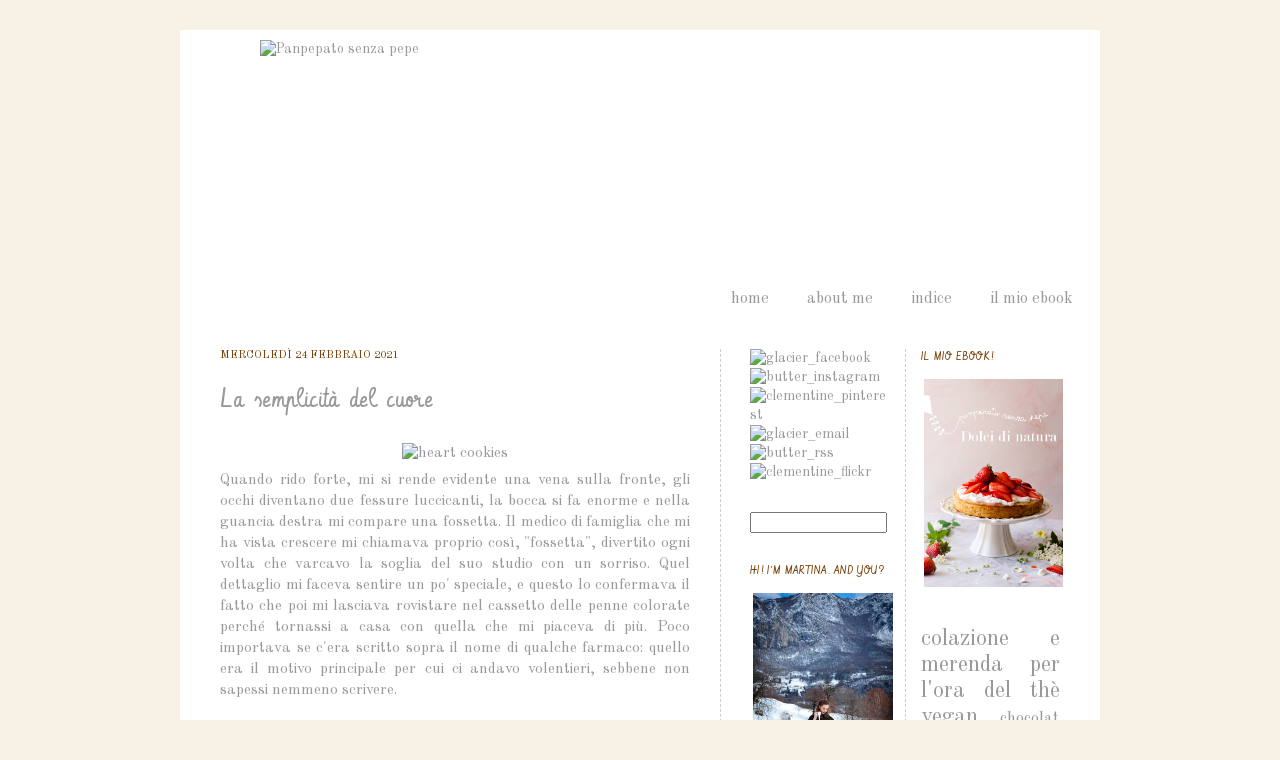

--- FILE ---
content_type: text/html; charset=UTF-8
request_url: https://panpepatosenzapepe.blogspot.com/2021/02/
body_size: 17113
content:
<!DOCTYPE html>
<html class='v2' dir='ltr' xmlns='http://www.w3.org/1999/xhtml' xmlns:b='http://www.google.com/2005/gml/b' xmlns:data='http://www.google.com/2005/gml/data' xmlns:expr='http://www.google.com/2005/gml/expr'>
<head>
<link href='https://www.blogger.com/static/v1/widgets/335934321-css_bundle_v2.css' rel='stylesheet' type='text/css'/>
<meta content='IE=EmulateIE7' http-equiv='X-UA-Compatible'/>
<meta content='width=1100' name='viewport'/>
<meta content='text/html; charset=UTF-8' http-equiv='Content-Type'/>
<meta content='blogger' name='generator'/>
<link href='https://panpepatosenzapepe.blogspot.com/favicon.ico' rel='icon' type='image/x-icon'/>
<link href='http://panpepatosenzapepe.blogspot.com/2021/02/' rel='canonical'/>
<link rel="alternate" type="application/atom+xml" title="Panpepato senza pepe - Atom" href="https://panpepatosenzapepe.blogspot.com/feeds/posts/default" />
<link rel="alternate" type="application/rss+xml" title="Panpepato senza pepe - RSS" href="https://panpepatosenzapepe.blogspot.com/feeds/posts/default?alt=rss" />
<link rel="service.post" type="application/atom+xml" title="Panpepato senza pepe - Atom" href="https://www.blogger.com/feeds/3520876019261690430/posts/default" />
<!--Can't find substitution for tag [blog.ieCssRetrofitLinks]-->
<meta content='http://panpepatosenzapepe.blogspot.com/2021/02/' property='og:url'/>
<meta content='Panpepato senza pepe' property='og:title'/>
<meta content='' property='og:description'/>
<title>Panpepato senza pepe: febbraio 2021</title>
<link href='http://www.flickr.com/photos/panpepatosenzapepe/4777289997/ _favicon.ico' rel='shortcut icon' type='image/x-icon'/>
<style type='text/css'>@font-face{font-family:'IM Fell DW Pica';font-style:normal;font-weight:400;font-display:swap;src:url(//fonts.gstatic.com/s/imfelldwpica/v16/2sDGZGRQotv9nbn2qSl0TxXVYNwNYwnVnCwsMA.woff2)format('woff2');unicode-range:U+0000-00FF,U+0131,U+0152-0153,U+02BB-02BC,U+02C6,U+02DA,U+02DC,U+0304,U+0308,U+0329,U+2000-206F,U+20AC,U+2122,U+2191,U+2193,U+2212,U+2215,U+FEFF,U+FFFD;}@font-face{font-family:'Old Standard TT';font-style:normal;font-weight:400;font-display:swap;src:url(//fonts.gstatic.com/s/oldstandardtt/v22/MwQubh3o1vLImiwAVvYawgcf2eVep1q4ZnRSZ_QG.woff2)format('woff2');unicode-range:U+0460-052F,U+1C80-1C8A,U+20B4,U+2DE0-2DFF,U+A640-A69F,U+FE2E-FE2F;}@font-face{font-family:'Old Standard TT';font-style:normal;font-weight:400;font-display:swap;src:url(//fonts.gstatic.com/s/oldstandardtt/v22/MwQubh3o1vLImiwAVvYawgcf2eVerlq4ZnRSZ_QG.woff2)format('woff2');unicode-range:U+0301,U+0400-045F,U+0490-0491,U+04B0-04B1,U+2116;}@font-face{font-family:'Old Standard TT';font-style:normal;font-weight:400;font-display:swap;src:url(//fonts.gstatic.com/s/oldstandardtt/v22/MwQubh3o1vLImiwAVvYawgcf2eVepVq4ZnRSZ_QG.woff2)format('woff2');unicode-range:U+0102-0103,U+0110-0111,U+0128-0129,U+0168-0169,U+01A0-01A1,U+01AF-01B0,U+0300-0301,U+0303-0304,U+0308-0309,U+0323,U+0329,U+1EA0-1EF9,U+20AB;}@font-face{font-family:'Old Standard TT';font-style:normal;font-weight:400;font-display:swap;src:url(//fonts.gstatic.com/s/oldstandardtt/v22/MwQubh3o1vLImiwAVvYawgcf2eVepFq4ZnRSZ_QG.woff2)format('woff2');unicode-range:U+0100-02BA,U+02BD-02C5,U+02C7-02CC,U+02CE-02D7,U+02DD-02FF,U+0304,U+0308,U+0329,U+1D00-1DBF,U+1E00-1E9F,U+1EF2-1EFF,U+2020,U+20A0-20AB,U+20AD-20C0,U+2113,U+2C60-2C7F,U+A720-A7FF;}@font-face{font-family:'Old Standard TT';font-style:normal;font-weight:400;font-display:swap;src:url(//fonts.gstatic.com/s/oldstandardtt/v22/MwQubh3o1vLImiwAVvYawgcf2eVeqlq4ZnRSZw.woff2)format('woff2');unicode-range:U+0000-00FF,U+0131,U+0152-0153,U+02BB-02BC,U+02C6,U+02DA,U+02DC,U+0304,U+0308,U+0329,U+2000-206F,U+20AC,U+2122,U+2191,U+2193,U+2212,U+2215,U+FEFF,U+FFFD;}</style>
<style id='page-skin-1' type='text/css'><!--
/*
-----------------------------------------------
Blogger Template Style
Name:     Simple
Designer: Josh Peterson
URL:      www.noaesthetic.com
----------------------------------------------- */
#navbar-iframe {
display: none !important;
}
/* Variable definitions
====================
<Variable name="keycolor" description="Main Color" type="color" default="#66bbdd"/>
<Group description="Page Text" selector="body">
<Variable name="body.font" description="Font" type="font"
default="normal normal 12px Arial, Tahoma, Helvetica, FreeSans, sans-serif"/>
<Variable name="body.text.color" description="Text Color" type="color" default="#222222"/>
</Group>
<Group description="Backgrounds" selector=".body-fauxcolumns-outer">
<Variable name="body.background.color" description="Outer Background" type="color" default="#66bbdd"/>
<Variable name="content.background.color" description="Main Background" type="color" default="#ffffff"/>
<Variable name="header.background.color" description="Header Background" type="color" default="transparent"/>
</Group>
<Group description="Links" selector=".main-outer">
<Variable name="link.color" description="Link Color" type="color" default="#2288bb"/>
<Variable name="link.visited.color" description="Visited Color" type="color" default="#888888"/>
<Variable name="link.hover.color" description="Hover Color" type="color" default="#33aaff"/>
</Group>
<Group description="Blog Title" selector=".header h1">
<Variable name="header.font" description="Font" type="font"
default="normal normal 60px Arial, Tahoma, Helvetica, FreeSans, sans-serif"/>
<Variable name="header.text.color" description="Title Color" type="color" default="#3399bb" />
</Group>
<Group description="Blog Description" selector=".header .description">
<Variable name="description.text.color" description="Description Color" type="color"
default="#777777" />
</Group>
<Group description="Tabs Text" selector=".tabs-inner .widget li a">
<Variable name="tabs.font" description="Font" type="font"
default="normal normal 14px Arial, Tahoma, Helvetica, FreeSans, sans-serif"/>
<Variable name="tabs.text.color" description="Text Color" type="color" default="#999999"/>
<Variable name="tabs.selected.text.color" description="Selected Color" type="color" default="#000000"/>
</Group>
<Group description="Tabs Background" selector=".tabs-outer .PageList">
<Variable name="tabs.background.color" description="Background Color" type="color" default="#f5f5f5"/>
<Variable name="tabs.selected.background.color" description="Selected Color" type="color" default="#eeeeee"/>
</Group>
<Group description="Post Title" selector="h3.post-title, .comments h4">
<Variable name="post.title.font" description="Font" type="font"
default="normal normal 22px Arial, Tahoma, Helvetica, FreeSans, sans-serif"/>
</Group>
<Group description="Date Header" selector=".date-header">
<Variable name="date.header.color" description="Text Color" type="color"
default="#999999"/>
<Variable name="date.header.background.color" description="Background Color" type="color"
default="transparent"/>
</Group>
<Group description="Post Footer" selector=".post-footer">
<!-- BEGIN PrintFriendly Code --><b:if cond='data:blog.pageType == "item"'><div class='pfButton'><link href='http://cdn.printfriendly.com/printfriendly.css' rel='stylesheet' type='text/css'/><script src='http://cdn.printfriendly.com/printfriendly.js' type='text/javascript'/><a href='http://www.printfriendly.com' class='printfriendly' onclick='window.print(); return false;' title='Print an optimized version of this blog post or generate a PDF'><img alt='Print' src='http://cdn.printfriendly.com/pf-button-both.gif' style='border:none;'/></a></div><b:else/><div class='pfButton'><a expr:href='data:post.url + "?pfstyle=wp"' title='Print an optimized version of this blog post or generate a PDF'><img alt='Print' class='printfriendly' src='http://cdn.printfriendly.com/pf-button-both.gif' style='border:none; padding:0;'/></a></div></b:if><!-- END PrintFriendly Code -->
<Variable name="post.footer.text.color" description="Text Color" type="color" default="#666666"/>
<Variable name="post.footer.background.color" description="Background Color" type="color"
default="#f9f9f9"/>
<Variable name="post.footer.border.color" description="Shadow Color" type="color" default="#eeeeee"/>
</Group>
<Group description="Gadgets" selector="h2">
<Variable name="widget.title.font" description="Title Font" type="font"
default="normal bold 11px Arial, Tahoma, Helvetica, FreeSans, sans-serif"/>
<Variable name="widget.title.text.color" description="Title Color" type="color" default="#000000"/>
<Variable name="widget.alternate.text.color" description="Alternate Color" type="color" default="#999999"/>
</Group>
<Group description="Images" selector=".main-inner">
<Variable name="image.background.color" description="Background Color" type="color" default="#ffffff"/>
<Variable name="image.border.color" description="Border Color" type="color" default="#eeeeee"/>
<Variable name="image.text.color" description="Caption Text Color" type="color" default="#999999"/>
</Group>
<Group description="Accents" selector=".content-inner">
<Variable name="body.rule.color" description="Separator Line Color" type="color" default="#eeeeee"/>
<Variable name="tabs.border.color" description="Tabs Border Color" type="color" default="#cccccc"/>
</Group>
<Variable name="body.background" description="Body Background" type="background"
color="#f8f1e5" default="$(color) none repeat scroll top left"/>
<Variable name="body.background.override" description="Body Background Override" type="string" default=""/>
<Variable name="body.background.gradient.cap" description="Body Gradient Cap" type="url"
default="url(http://www.blogblog.com/1kt/simple/gradients_light.png)"/>
<Variable name="body.background.gradient.tile" description="Body Gradient Tile" type="url"
default="url(http://www.blogblog.com/1kt/simple/body_gradient_tile_light.png)"/>
<Variable name="content.background.color.selector" description="Content Background Color Selector" type="string" default=".content-inner"/>
<Variable name="content.padding" description="Content Padding" type="length" default="10px"/>
<Variable name="content.padding.horizontal" description="Content Horizontal Padding" type="length" default="10px"/>
<Variable name="content.shadow.spread" description="Content Shadow Spread" type="length" default="40px"/>
<Variable name="content.shadow.spread.webkit" description="Content Shadow Spread (WebKit)" type="length" default="5px"/>
<Variable name="content.shadow.spread.ie" description="Content Shadow Spread (IE)" type="length" default="10px"/>
<Variable name="main.border.width" description="Main Border Width" type="length" default="0"/>
<Variable name="header.background.gradient" description="Header Gradient" type="url" default="none"/>
<Variable name="header.shadow.offset.left" description="Header Shadow Offset Left" type="length" default="-1px"/>
<Variable name="header.shadow.offset.top" description="Header Shadow Offset Top" type="length" default="-1px"/>
<Variable name="header.shadow.spread" description="Header Shadow Spread" type="length" default="1px"/>
<Variable name="header.padding" description="Header Padding" type="length" default="30px"/>
<Variable name="header.border.size" description="Header Border Size" type="length" default="1px"/>
<Variable name="header.bottom.border.size" description="Header Bottom Border Size" type="length" default="0"/>
<Variable name="header.border.horizontalsize" description="Header Horizontal Border Size" type="length" default="0"/>
<Variable name="description.text.size" description="Description Text Size" type="string" default="140%"/>
<Variable name="tabs.margin.top" description="Tabs Margin Top" type="length" default="0" />
<Variable name="tabs.margin.side" description="Tabs Side Margin" type="length" default="30px" />
<Variable name="tabs.background.gradient" description="Tabs Background Gradient" type="url"
default="url(http://www.blogblog.com/1kt/simple/gradients_light.png)"/>
<Variable name="tabs.border.width" description="Tabs Border Width" type="length" default="1px"/>
<Variable name="tabs.bevel.border.width" description="Tabs Bevel Border Width" type="length" default="1px"/>
<Variable name="date.header.padding" description="Date Header Padding" type="string" default="inherit"/>
<Variable name="date.header.letterspacing" description="Date Header Letter Spacing" type="string" default="inherit"/>
<Variable name="date.header.margin" description="Date Header Margin" type="string" default="inherit"/>
<Variable name="post.margin.bottom" description="Post Bottom Margin" type="length" default="25px"/>
<Variable name="image.border.small.size" description="Image Border Small Size" type="length" default="2px"/>
<Variable name="image.border.large.size" description="Image Border Large Size" type="length" default="5px"/>
<Variable name="page.width.selector" description="Page Width Selector" type="string" default=".region-inner"/>
<Variable name="page.width" description="Page Width" type="string" default="auto"/>
<Variable name="main.section.margin" description="Main Section Margin" type="length" default="15px"/>
<Variable name="main.padding" description="Main Padding" type="length" default="15px"/>
<Variable name="main.padding.top" description="Main Padding Top" type="length" default="30px"/>
<Variable name="main.padding.bottom" description="Main Padding Bottom" type="length" default="30px"/>
<Variable name="paging.background"
color="#ffffff"
description="Background of blog paging area" type="background"
default="transparent none no-repeat scroll top center"/>
<Variable name="footer.bevel" description="Bevel border length of footer" type="length" default="0"/>
<Variable name="startSide" description="Side where text starts in blog language" type="automatic" default="left"/>
<Variable name="endSide" description="Side where text ends in blog language" type="automatic" default="right"/>
*/
/* Content
----------------------------------------------- */
body {
font: normal normal 14px Old Standard TT;
color: #999999;
background: #f8f1e5 none no-repeat scroll center center;
padding: 0 40px 40px 40px;
}
html body .region-inner {
min-width: 0;
max-width: 100%;
width: auto;
}
a:link {
text-decoration:none;
color: #999999;
}
a:visited {
text-decoration:none;
color: #999999;
}
a:hover {
text-decoration:underline;
color: #8ba7c7;
}
.body-fauxcolumn-outer .fauxcolumn-inner {
background: transparent none repeat scroll top left;
_background-image: none;
}
.body-fauxcolumn-outer .cap-top {
position: absolute;
z-index: 1;
height: 400px;
width: 100%;
background: #f8f1e5 none no-repeat scroll center center;
}
.body-fauxcolumn-outer .cap-top .cap-left {
width: 100%;
background: transparent none repeat-x scroll top left;
_background-image: none;
}
.content-outer {
margin-bottom: 1px;
}
.content-inner {
padding: 10px 10px;
}
.content-inner {
background-color: #ffffff;
}
/* Header
----------------------------------------------- */
.header-outer {
background: #ffffff url(//www.blogblog.com/1kt/simple/gradients_light.png) repeat-x scroll 0 -400px;
_background-image: none;
}
.Header h1 {
font: normal normal 8px IM Fell DW Pica;
color: #999999;
text-shadow: 1px 2px 3px rgba(0, 0, 0, .2);
}
.Header h1 a {
color: #999999;
}
.Header .description {
font-size: 140%;
color: #ffffff;
}
.header-inner .Header .titlewrapper {
padding: 22px 30px;
}
.header-inner .Header .descriptionwrapper {
padding: 0 30px;
}
/* Tabs
----------------------------------------------- */
.tabs-inner .section:first-child {
border-top: 0 solid #ffffff;
}
.tabs-inner .section:first-child ul {
margin-top: -0;
border-top: 0 solid #ffffff;
border-left: 0 solid #ffffff;
border-right: 0 solid #ffffff;
}
.tabs-inner .widget ul {
background: #ffffff none repeat-x scroll 0 -800px;
_background-image: none;
border-bottom: 1px solid #ffffff;
margin-top: 0;
margin-left: -30px;
margin-right: -30px;
}
.tabs-inner .widget li a {
display: inline-block;
padding: .6em 1em;
font: normal normal 16px Old Standard TT;
color: #999999;
border-left: 1px solid #ffffff;
border-right: 1px solid #ffffff;
}
.tabs-inner .widget li:first-child a {
border-left: none;
}
.tabs-inner .widget li.selected a, .tabs-inner .widget li a:hover {
color: #999999;
background-color: #ffffff;
text-decoration: none;
}
/* Columns
----------------------------------------------- */
.main-outer {
border-top: 0 solid #cccccc;
}
.fauxcolumn-left-outer .fauxcolumn-inner {
border-right: 1px solid #cccccc;
}
.fauxcolumn-right-outer .fauxcolumn-inner {
border-left: 1px dashed #cccccc;
}
/* Headings
----------------------------------------------- */
h2 {
margin: 0 0 1em 0;
font: normal normal 11px Old Standard TT;
color: #783f04;
text-transform: uppercase;
}
/* Widgets
----------------------------------------------- */
.widget .zippy {
color: #b6d7a8;
text-shadow: 2px 2px 1px rgba(0, 0, 0, .1);
}
.widget .popular-posts ul {
list-style: none;
}
/* Posts
----------------------------------------------- */
.date-header span {
background-color: transparent;
color: #783f04;
padding: inherit;
letter-spacing: inherit;
margin: inherit;
}
.main-inner {
padding-top: 30px;
padding-bottom: 30px;
}
.main-inner .column-center-inner {
padding: 0 15px;
}
.main-inner .column-center-inner .section {
margin: 0 15px;
}
.post {
margin: 0 0 25px 0;
}
h3.post-title, .comments h4 {
font: normal normal 25.5px Georgia, Utopia, 'Palatino Linotype', Palatino, serif;
margin: .75em 0 0;
}
.post-body {
font-size: 110%;
line-height: 1.4;
position: relative;
}
.post-body img, .post-body .tr-caption-container, .Profile img, .Image img,
.BlogList .item-thumbnail img {
padding: 2px;
background: #ffffff;
border: 1px solid #ffffff;
}
.post-body img, .post-body .tr-caption-container {
padding: 5px;
}
.post-body .tr-caption-container {
color: #ffffff;
}
.post-body .tr-caption-container img {
padding: 0;
background: transparent;
border: none;
-moz-box-shadow: 0 0 0 rgba(0, 0, 0, .1);
-webkit-box-shadow: 0 0 0 rgba(0, 0, 0, .1);
box-shadow: 0 0 0 rgba(0, 0, 0, .1);
}
.post-header {
margin: 0 0 1.5em;
line-height: 1.6;
font-size: 90%;
}
.post-footer {
<!-- BEGIN PrintFriendly Code --><b:if cond='data:blog.pageType == "item"'><div class='pfButton'><link href='http://cdn.printfriendly.com/printfriendly.css' rel='stylesheet' type='text/css'/><script src='http://cdn.printfriendly.com/printfriendly.js' type='text/javascript'/><a href='http://www.printfriendly.com' class='printfriendly' onclick='window.print(); return false;' title='Print an optimized version of this blog post or generate a PDF'><img alt='Print' src='http://cdn.printfriendly.com/pf-button-both.gif' style='border:none;'/></a></div><b:else/><div class='pfButton'><a expr:href='data:post.url + "?pfstyle=wp"' title='Print an optimized version of this blog post or generate a PDF'><img alt='Print' class='printfriendly' src='http://cdn.printfriendly.com/pf-button-both.gif' style='border:none; padding:0;'/></a></div></b:if><!-- END PrintFriendly Code -->
margin: 20px -2px 0;
padding: 5px 10px;
color: #8ba7c7;
background-color: #ffffff;
border-bottom: 1px solid #f3f3f3;
line-height: 1.6;
font-size: 90%;
}
#comments .comment-author {
padding-top: 1.5em;
border-top: 1px solid #cccccc;
background-position: 0 1.5em;
}
#comments .comment-author:first-child {
padding-top: 0;
border-top: none;
}
.avatar-image-container {
margin: .2em 0 0;
}
#comments .avatar-image-container img {
border: 1px solid #ffffff;
}
/* Accents
---------------------------------------------- */
.section-columns td.columns-cell {
border-left: 1px dashed #cccccc;
}
.blog-pager {
background: transparent none no-repeat scroll top center;
}
.blog-pager-older-link, .home-link,
.blog-pager-newer-link {
background-color: #ffffff;
padding: 5px;
}
.footer-outer {
border-top: 0 dashed #bbbbbb;
}
/* Mobile
----------------------------------------------- */
body.mobile  {
padding: 0;
}
.mobile .content-inner {
padding: 0;
}
.mobile .content-outer {
-webkit-box-shadow: 0 0 3px rgba(0, 0, 0, .15);
box-shadow: 0 0 3px rgba(0, 0, 0, .15);
padding: 0 40px;
}
body.mobile .AdSense {
margin-left: -40px;
}
.mobile .tabs-inner .widget ul {
margin-left: 0;
margin-right: 0;
}
.mobile .post {
margin: 0;
}
.mobile .main-inner .column-center-inner .section {
margin: 0;
}
.mobile .main-inner {
padding-top: 20px;
padding-bottom: 20px;
}
.mobile .main-inner .column-center-inner {
padding: 0;
}
.mobile .date-header span {
padding: 0.4em 10px;
margin: 0 -10px;
}
.mobile h3.post-title {
margin: 0;
}
.mobile .blog-pager {
background: transparent;
}
.mobile .footer-outer {
border-top: none;
}
.mobile .main-inner, .mobile .footer-inner {
background-color: #ffffff;
}
.mobile-link-button {
background-color: #999999;
}
.mobile-link-button a:link, .mobile-link-button a:visited {
color: #ffffff;
}
.date-header {text-transform: uppercase;
}
.post-footer {text-transform: uppercase;
}
#blog-pager {font-size:13px;
}.sidebar ul {list-style-type:none; padding-left:0
}
.PageList {text-align:right !important;
}
.PageList li {display:inline !important; float:none !important;
}#LinkList5 {
text-align:right !important;
}
#LinkList5 li {
display:inline !important; float:none !important;
}
#header-inner
{
width: 760px;
margin: auto;
}
.post h3 {font-family:Meddon;}
.post h3 {font-family:Vibur;}
.sidebar h2 {font-family:Vibur;}
.post-footer {
text-transform: capitalize;
}
.date-header {
text-transform: uppercase;
}
--></style>
<style id='template-skin-1' type='text/css'><!--
body {
min-width: 920px;
}
.content-outer, .content-fauxcolumn-outer, .region-inner {
min-width: 920px;
max-width: 920px;
_width: 920px;
}
.main-inner .columns {
padding-left: 0px;
padding-right: 370px;
}
.main-inner .fauxcolumn-center-outer {
left: 0px;
right: 370px;
/* IE6 does not respect left and right together */
_width: expression(this.parentNode.offsetWidth -
parseInt("0px") -
parseInt("370px") + 'px');
}
.main-inner .fauxcolumn-left-outer {
width: 0px;
}
.main-inner .fauxcolumn-right-outer {
width: 370px;
}
.main-inner .column-left-outer {
width: 0px;
right: 100%;
margin-left: -0px;
}
.main-inner .column-right-outer {
width: 370px;
margin-right: -370px;
}
#layout {
min-width: 0;
}
#layout .content-outer {
min-width: 0;
width: 800px;
}
#layout .region-inner {
min-width: 0;
width: auto;
}
--></style>
<link href='https://www.blogger.com/dyn-css/authorization.css?targetBlogID=3520876019261690430&amp;zx=3d2e2f87-f9ab-4ad4-8fe2-eec0d53dc8e5' media='none' onload='if(media!=&#39;all&#39;)media=&#39;all&#39;' rel='stylesheet'/><noscript><link href='https://www.blogger.com/dyn-css/authorization.css?targetBlogID=3520876019261690430&amp;zx=3d2e2f87-f9ab-4ad4-8fe2-eec0d53dc8e5' rel='stylesheet'/></noscript>
<meta name='google-adsense-platform-account' content='ca-host-pub-1556223355139109'/>
<meta name='google-adsense-platform-domain' content='blogspot.com'/>

</head>
<link href="//fonts.googleapis.com/css?family=Mate+SC" rel="stylesheet" type="text/css">
<link href="//fonts.googleapis.com/css?family=Alegreya" rel="stylesheet" type="text/css">
<link href="//fonts.googleapis.com/css?family=Dynalight" rel="stylesheet" type="text/css">
<link href="//fonts.googleapis.com/css?family=La+Belle+Aurore" rel="stylesheet" type="text/css">
<link href="//fonts.googleapis.com/css?family=League+Script" rel="stylesheet" type="text/css">
<link href="//fonts.googleapis.com/css?family=Princess+Sofia" rel="stylesheet" type="text/css">
<link href="//fonts.googleapis.com/css?family=Mrs+Saint+Delafield" rel="stylesheet" type="text/css">
<link href="//fonts.googleapis.com/css?family=Dawning+of+a+New+Day" rel="stylesheet" type="text/css">
<link href="//fonts.googleapis.com/css?family=Kristi" rel="stylesheet" type="text/css">
<link href="//fonts.googleapis.com/css?family=Vibur" rel="stylesheet" type="text/css">
<link href="//fonts.googleapis.com/css?family=Parisienne" rel="stylesheet" type="text/css">
<link href="//fonts.googleapis.com/css?family=Meddon" rel="stylesheet" type="text/css">
<body class='loading'>
<div class='navbar section' id='navbar'><div class='widget Navbar' data-version='1' id='Navbar1'><script type="text/javascript">
    function setAttributeOnload(object, attribute, val) {
      if(window.addEventListener) {
        window.addEventListener('load',
          function(){ object[attribute] = val; }, false);
      } else {
        window.attachEvent('onload', function(){ object[attribute] = val; });
      }
    }
  </script>
<div id="navbar-iframe-container"></div>
<script type="text/javascript" src="https://apis.google.com/js/platform.js"></script>
<script type="text/javascript">
      gapi.load("gapi.iframes:gapi.iframes.style.bubble", function() {
        if (gapi.iframes && gapi.iframes.getContext) {
          gapi.iframes.getContext().openChild({
              url: 'https://www.blogger.com/navbar/3520876019261690430?origin\x3dhttps://panpepatosenzapepe.blogspot.com',
              where: document.getElementById("navbar-iframe-container"),
              id: "navbar-iframe"
          });
        }
      });
    </script><script type="text/javascript">
(function() {
var script = document.createElement('script');
script.type = 'text/javascript';
script.src = '//pagead2.googlesyndication.com/pagead/js/google_top_exp.js';
var head = document.getElementsByTagName('head')[0];
if (head) {
head.appendChild(script);
}})();
</script>
</div></div>
<div class='body-fauxcolumns'>
<div class='fauxcolumn-outer body-fauxcolumn-outer'>
<div class='cap-top'>
<div class='cap-left'></div>
<div class='cap-right'></div>
</div>
<div class='fauxborder-left'>
<div class='fauxborder-right'></div>
<div class='fauxcolumn-inner'>
</div>
</div>
<div class='cap-bottom'>
<div class='cap-left'></div>
<div class='cap-right'></div>
</div>
</div>
</div>
<div class='content'>
<div class='content-fauxcolumns'>
<div class='fauxcolumn-outer content-fauxcolumn-outer'>
<div class='cap-top'>
<div class='cap-left'></div>
<div class='cap-right'></div>
</div>
<div class='fauxborder-left'>
<div class='fauxborder-right'></div>
<div class='fauxcolumn-inner'>
</div>
</div>
<div class='cap-bottom'>
<div class='cap-left'></div>
<div class='cap-right'></div>
</div>
</div>
</div>
<div class='content-outer'>
<div class='content-cap-top cap-top'>
<div class='cap-left'></div>
<div class='cap-right'></div>
</div>
<div class='fauxborder-left content-fauxborder-left'>
<div class='fauxborder-right content-fauxborder-right'></div>
<div class='content-inner'>
<header>
<div class='header-outer'>
<div class='header-cap-top cap-top'>
<div class='cap-left'></div>
<div class='cap-right'></div>
</div>
<div class='fauxborder-left header-fauxborder-left'>
<div class='fauxborder-right header-fauxborder-right'></div>
<div class='region-inner header-inner'>
<div class='header section' id='header'><div class='widget Header' data-version='1' id='Header1'>
<div id='header-inner'>
<a href='https://panpepatosenzapepe.blogspot.com/' style='display: block'>
<img alt='Panpepato senza pepe' height='209px; ' id='Header1_headerimg' src='https://farm5.staticflickr.com/4899/46317710252_d8ed3f7921_z_d.jpg' style='display: block' width='640px; '/>
</a>
</div>
</div></div>
</div>
</div>
<div class='header-cap-bottom cap-bottom'>
<div class='cap-left'></div>
<div class='cap-right'></div>
</div>
</div>
</header>
<div class='tabs-outer'>
<div class='tabs-cap-top cap-top'>
<div class='cap-left'></div>
<div class='cap-right'></div>
</div>
<div class='fauxborder-left tabs-fauxborder-left'>
<div class='fauxborder-right tabs-fauxborder-right'></div>
<div class='region-inner tabs-inner'>
<div class='tabs no-items section' id='crosscol'></div>
<div class='tabs section' id='crosscol-overflow'><div class='widget PageList' data-version='1' id='PageList1'>
<div class='widget-content'>
<ul>
<li>
<a href='https://panpepatosenzapepe.blogspot.com/'>home</a>
</li>
<li>
<a href='https://panpepatosenzapepe.blogspot.com/p/about_7577.html'>about me</a>
</li>
<li>
<a href='https://panpepatosenzapepe.blogspot.com/p/indice_27.html'>indice</a>
</li>
<li>
<a href='https://panpepatosenzapepe.blogspot.com/p/il-mio-ebook.html'>il mio ebook</a>
</li>
</ul>
<div class='clear'></div>
</div>
</div></div>
</div>
</div>
<div class='tabs-cap-bottom cap-bottom'>
<div class='cap-left'></div>
<div class='cap-right'></div>
</div>
</div>
<div class='main-outer'>
<div class='main-cap-top cap-top'>
<div class='cap-left'></div>
<div class='cap-right'></div>
</div>
<div class='fauxborder-left main-fauxborder-left'>
<div class='fauxborder-right main-fauxborder-right'></div>
<div class='region-inner main-inner'>
<div class='columns fauxcolumns'>
<div class='fauxcolumn-outer fauxcolumn-center-outer'>
<div class='cap-top'>
<div class='cap-left'></div>
<div class='cap-right'></div>
</div>
<div class='fauxborder-left'>
<div class='fauxborder-right'></div>
<div class='fauxcolumn-inner'>
</div>
</div>
<div class='cap-bottom'>
<div class='cap-left'></div>
<div class='cap-right'></div>
</div>
</div>
<div class='fauxcolumn-outer fauxcolumn-left-outer'>
<div class='cap-top'>
<div class='cap-left'></div>
<div class='cap-right'></div>
</div>
<div class='fauxborder-left'>
<div class='fauxborder-right'></div>
<div class='fauxcolumn-inner'>
</div>
</div>
<div class='cap-bottom'>
<div class='cap-left'></div>
<div class='cap-right'></div>
</div>
</div>
<div class='fauxcolumn-outer fauxcolumn-right-outer'>
<div class='cap-top'>
<div class='cap-left'></div>
<div class='cap-right'></div>
</div>
<div class='fauxborder-left'>
<div class='fauxborder-right'></div>
<div class='fauxcolumn-inner'>
</div>
</div>
<div class='cap-bottom'>
<div class='cap-left'></div>
<div class='cap-right'></div>
</div>
</div>
<!-- corrects IE6 width calculation -->
<div class='columns-inner'>
<div class='column-center-outer'>
<div class='column-center-inner'>
<div class='main section' id='main'><div class='widget Blog' data-version='1' id='Blog1'>
<div class='blog-posts hfeed'>

          <div class="date-outer">
        
<h2 class='date-header'><span>mercoledì 24 febbraio 2021</span></h2>

          <div class="date-posts">
        
<div class='post-outer'>
<div class='post hentry'>
<a name='415581874836928862'></a>
<h3 class='post-title entry-title'>
<a href='https://panpepatosenzapepe.blogspot.com/2021/02/quando-rido-forte-mi-si-rende-evidente.html'>La semplicità del cuore</a>
</h3>
<div class='post-header'>
<div class='post-header-line-1'></div>
</div>
<div class='post-body entry-content'>
<div style="text-align: center;"><a data-flickr-embed="true" href="https://www.flickr.com/photos/153686501@N02/50976830877/in/dateposted/" title="heart cookies"><img alt="heart cookies" height="600" src="https://live.staticflickr.com/65535/50976830877_3ff5812c57_o.jpg" width="400"></a></div><div style="text-align: justify;"><span style="background-color: white; text-align: left;"><span style="color: #999999; font-family: inherit;">Quando rido forte, mi si rende evidente una vena sulla fronte, gli occhi diventano due fessure luccicanti, la bocca si fa enorme e nella guancia destra mi compare una fossetta. Il medico di famiglia che mi ha vista crescere mi chiamava proprio così, &quot;fossetta&quot;, divertito ogni volta che varcavo la soglia del suo studio con un sorriso. Quel dettaglio mi faceva sentire un po&#39; speciale, e questo lo confermava il fatto che poi mi lasciava rovistare nel cassetto delle penne colorate perché tornassi a casa con quella che mi piaceva di più. Poco importava se c&#39;era scritto sopra il nome di qualche farmaco: quello era il motivo principale per cui ci andavo volentieri, sebbene non sapessi nemmeno scrivere.</span></span></div><div style="text-align: justify;"><span style="background-color: white; text-align: left;"><span style="color: #999999; font-family: inherit;"><br></span></span></div><div style="text-align: justify;"><span style="background-color: white; text-align: left;"><span></span></span></div>
<div style='clear: both;'></div>
</div>
<div class='jump-link'>
<a href='https://panpepatosenzapepe.blogspot.com/2021/02/quando-rido-forte-mi-si-rende-evidente.html#more' title='La semplicità del cuore'>CONTINUA A LEGGERE...</a>
</div>
<div class='post-footer'>
<div class='post-footer-line post-footer-line-1'><span class='post-author vcard'>
POSTED BY
<span class='fn'>pips</span>
</span>
<span class='post-timestamp'>
,
<a class='timestamp-link' href='https://panpepatosenzapepe.blogspot.com/2021/02/quando-rido-forte-mi-si-rende-evidente.html' rel='bookmark' title='permanent link'><abbr class='published' title='2021-02-24T18:15:00+01:00'>mercoledì, febbraio 24, 2021</abbr></a>
</span>
<span class='post-comment-link'>
<a class='comment-link' href='https://panpepatosenzapepe.blogspot.com/2021/02/quando-rido-forte-mi-si-rende-evidente.html#comment-form' onclick=''>5
COMMENTI</a>
</span>
<span class='post-icons'>
<span class='item-control blog-admin pid-2133921866'>
<a href='https://www.blogger.com/post-edit.g?blogID=3520876019261690430&postID=415581874836928862&from=pencil' title='Modifica post'>
<img alt='' class='icon-action' height='18' src='https://resources.blogblog.com/img/icon18_edit_allbkg.gif' width='18'/>
</a>
</span>
</span>
</div>
<div class='post-footer-line post-footer-line-2'><span class='post-labels'>
LABELS:
<a href='https://panpepatosenzapepe.blogspot.com/search/label/biscotti' rel='tag'>biscotti</a>,
<a href='https://panpepatosenzapepe.blogspot.com/search/label/classici' rel='tag'>classici</a>,
<a href='https://panpepatosenzapepe.blogspot.com/search/label/colazione%20e%20merenda' rel='tag'>colazione e merenda</a>,
<a href='https://panpepatosenzapepe.blogspot.com/search/label/confetture' rel='tag'>confetture</a>,
<a href='https://panpepatosenzapepe.blogspot.com/search/label/dolcetti' rel='tag'>dolcetti</a>,
<a href='https://panpepatosenzapepe.blogspot.com/search/label/pasta%20frolla' rel='tag'>pasta frolla</a>,
<a href='https://panpepatosenzapepe.blogspot.com/search/label/per%20l%27ora%20del%20th%C3%A8' rel='tag'>per l&#39;ora del thè</a>,
<a href='https://panpepatosenzapepe.blogspot.com/search/label/vegan' rel='tag'>vegan</a>
</span>
</div>
<div class='post-footer-line post-footer-line-3'></div>
</div>
</div>
</div>

          </div></div>
        

          <div class="date-outer">
        
<h2 class='date-header'><span>lunedì 8 febbraio 2021</span></h2>

          <div class="date-posts">
        
<div class='post-outer'>
<div class='post hentry'>
<a name='2963602669955014360'></a>
<h3 class='post-title entry-title'>
<a href='https://panpepatosenzapepe.blogspot.com/2021/02/in-qualsiasi-tipo-di-relazione-umana.html'>Tortini all'arancia</a>
</h3>
<div class='post-header'>
<div class='post-header-line-1'></div>
</div>
<div class='post-body entry-content'>
<div style="text-align: center;"><a data-flickr-embed="true" href="https://www.flickr.com/photos/153686501@N02/50922066982/in/dateposted/" title="vegan orange cakes"><img alt="vegan orange cakes" height="600" src="https://live.staticflickr.com/65535/50922066982_3bb7b69dc0_o.jpg" width="400"></a></div><p style="text-align: justify;"><span style="color: #999999; font-family: inherit;"><span style="background-color: white;">In qualsiasi tipo di relazione umana accade una cosa: si donano all&#39;altro delle parti di sé. E questa è forse la condivisione più intima e inconsapevole: quella che fa perdere i confini delle due parti. Perché io ti offro i miei occhi per osservare le cose come le vedo, con il mio ottimismo o pessimismo a seconda dei casi, con la mia capacità di ponderare e di meravigliarmi, con la mia voglia di imparare e rinnovare. Tu mi presti il tuo spirito critico, la capacità di non essere troppo ingenui, di comprendere cosa si cela dietro alla finta realtà delle cose, di scavare a fondo anche quando non sembra necessario. <span></span></span></span></p>
<div style='clear: both;'></div>
</div>
<div class='jump-link'>
<a href='https://panpepatosenzapepe.blogspot.com/2021/02/in-qualsiasi-tipo-di-relazione-umana.html#more' title='Tortini all&#39;arancia'>CONTINUA A LEGGERE...</a>
</div>
<div class='post-footer'>
<div class='post-footer-line post-footer-line-1'><span class='post-author vcard'>
POSTED BY
<span class='fn'>pips</span>
</span>
<span class='post-timestamp'>
,
<a class='timestamp-link' href='https://panpepatosenzapepe.blogspot.com/2021/02/in-qualsiasi-tipo-di-relazione-umana.html' rel='bookmark' title='permanent link'><abbr class='published' title='2021-02-08T12:16:00+01:00'>lunedì, febbraio 08, 2021</abbr></a>
</span>
<span class='post-comment-link'>
<a class='comment-link' href='https://panpepatosenzapepe.blogspot.com/2021/02/in-qualsiasi-tipo-di-relazione-umana.html#comment-form' onclick=''>2
COMMENTI</a>
</span>
<span class='post-icons'>
<span class='item-control blog-admin pid-2133921866'>
<a href='https://www.blogger.com/post-edit.g?blogID=3520876019261690430&postID=2963602669955014360&from=pencil' title='Modifica post'>
<img alt='' class='icon-action' height='18' src='https://resources.blogblog.com/img/icon18_edit_allbkg.gif' width='18'/>
</a>
</span>
</span>
</div>
<div class='post-footer-line post-footer-line-2'><span class='post-labels'>
LABELS:
<a href='https://panpepatosenzapepe.blogspot.com/search/label/cakes' rel='tag'>cakes</a>,
<a href='https://panpepatosenzapepe.blogspot.com/search/label/colazione%20e%20merenda' rel='tag'>colazione e merenda</a>,
<a href='https://panpepatosenzapepe.blogspot.com/search/label/dolcetti' rel='tag'>dolcetti</a>,
<a href='https://panpepatosenzapepe.blogspot.com/search/label/frutta' rel='tag'>frutta</a>,
<a href='https://panpepatosenzapepe.blogspot.com/search/label/inverno' rel='tag'>inverno</a>,
<a href='https://panpepatosenzapepe.blogspot.com/search/label/muffins' rel='tag'>muffins</a>,
<a href='https://panpepatosenzapepe.blogspot.com/search/label/per%20l%27ora%20del%20th%C3%A8' rel='tag'>per l&#39;ora del thè</a>,
<a href='https://panpepatosenzapepe.blogspot.com/search/label/vegan' rel='tag'>vegan</a>
</span>
</div>
<div class='post-footer-line post-footer-line-3'></div>
</div>
</div>
</div>

        </div></div>
      
</div>
<div class='blog-pager' id='blog-pager'>
<span id='blog-pager-newer-link'>
<a class='blog-pager-newer-link' href='https://panpepatosenzapepe.blogspot.com/search?updated-max=2021-04-13T16:14:00%2B02:00&amp;max-results=5&amp;reverse-paginate=true' id='Blog1_blog-pager-newer-link' title='Post più recenti'>Post più recenti</a>
</span>
<span id='blog-pager-older-link'>
<a class='blog-pager-older-link' href='https://panpepatosenzapepe.blogspot.com/search?updated-max=2021-02-08T12:16:00%2B01:00&amp;max-results=5' id='Blog1_blog-pager-older-link' title='Post più vecchi'>Post più vecchi</a>
</span>
<a class='home-link' href='https://panpepatosenzapepe.blogspot.com/'>Home page</a>
</div>
<div class='clear'></div>
<div class='blog-feeds'>
<div class='feed-links'>
Iscriviti a:
<a class='feed-link' href='https://panpepatosenzapepe.blogspot.com/feeds/posts/default' target='_blank' type='application/atom+xml'>Commenti (Atom)</a>
</div>
</div>
</div></div>
</div>
</div>
<div class='column-left-outer'>
<div class='column-left-inner'>
<aside>
</aside>
</div>
</div>
<div class='column-right-outer'>
<div class='column-right-inner'>
<aside>
<div class='sidebar no-items section' id='sidebar-right-1'>
</div>
<table border='0' cellpadding='0' cellspacing='0' class='section-columns columns-2'>
<tbody>
<tr>
<td class='first columns-cell'>
<div class='sidebar section' id='sidebar-right-2-1'><div class='widget HTML' data-version='1' id='HTML7'>
<div class='widget-content'>
<a data-flickr-embed="true"  href="https://www.facebook.com/Panpepato-senza-pepe-348817385207378/" title="facebook"><img src=" https://farm5.staticflickr.com/4413/35864789454_a3c89d3930_t.jpg" width="40" height="40" alt="glacier_facebook" /><script async src="//embedr.flickr.com/assets/client-code.js" charset="utf-8"></script>
</a>


<a data-flickr-embed="true"  href="https://www.instagram.com/panpepato_senza_pepe/" title="my_instagram"><img src="https://live.staticflickr.com/4355/35864791584_dbfab93971_t.jpg" width="40" height="40" alt="butter_instagram" /></a><script async src="//embedr.flickr.com/assets/client-code.js" charset="utf-8"></script>



<a data-flickr-embed="true"  href="https://www.pinterest.it/panpepato/?eq=panpepato%20se&etslf=6204" title="my_pinterest"><img src="https://live.staticflickr.com/4421/35864790764_aa0630ecdd_t.jpg" width="40" height="40" alt="clementine_pinterest" /></a><script async src="//embedr.flickr.com/assets/client-code.js" charset="utf-8"></script>


<a data-flickr-embed="true"  href="https://www.flickr.com/photos/153686501@N02/35864789634/in/photostream/" title="panpepatosenzapepe2@gmail.com"><img src="https://live.staticflickr.com/4397/35864789634_6fed4d72a5_t.jpg" width="40" height="40" alt="glacier_email" /></a><script async src="//embedr.flickr.com/assets/client-code.js" charset="utf-8"></script>

<a data-flickr-embed="true"  href="https://www.flickr.com/photos/153686501@N02/35864791414/in/photostream/" title="rss"><img src="https://live.staticflickr.com/4395/35864791414_95031bc9ef_t.jpg" width="40" height="40" alt="butter_rss" /></a><script async src="//embedr.flickr.com/assets/client-code.js" charset="utf-8"></script>



<a data-flickr-embed="true"  href="https://www.flickr.com/photos/153686501@N02/" title="my_flickr"><img src="https://live.staticflickr.com/4373/35864790964_bb098f53b0_t.jpg" width="40" height="40" alt="clementine_flickr" /></a><script async src="//embedr.flickr.com/assets/client-code.js" charset="utf-8"></script>
</div>
<div class='clear'></div>
</div><div class='widget HTML' data-version='1' id='HTML2'>
<div class='widget-content'>
<form id="searchthis" action="/search" style="display:inline;" method="get">
<input id="search-box" name="q" size="15" type="text"/>
</form>
</div>
<div class='clear'></div>
</div><div class='widget Image' data-version='1' id='Image1'>
<h2>Hi! I'm Martina. And you?</h2>
<div class='widget-content'>
<a href='https://panpepatosenzapepe.blogspot.com/p/about_7577.html'>
<img alt='Hi! I&#39;m Martina. And you?' height='210' id='Image1_img' src='https://blogger.googleusercontent.com/img/b/R29vZ2xl/AVvXsEgqpu9Ml6oEcsPYMKv3kuoAmCzEgp6sJzJ45LWKf6ogGSVk6QlM-ZkFntYPs2BFGGZo13NhQ5E3uWJJjsdTUlJ6GXHExVO7kUztjBHKAGYje2IN4y_7bYQfdyzSk-TIsXk_Sg2DBKzRpOuI/s1600/me11+%25281+di+1%2529.jpg' width='140'/>
</a>
<br/>
</div>
<div class='clear'></div>
</div><div class='widget Label' data-version='1' id='Label1'>
<h2>CATEGORIE</h2>
<div class='widget-content list-label-widget-content'>
<ul>
<li>
<a dir='ltr' href='https://panpepatosenzapepe.blogspot.com/search/label/acquafaba'>acquafaba</a>
<span dir='ltr'>(8)</span>
</li>
<li>
<a dir='ltr' href='https://panpepatosenzapepe.blogspot.com/search/label/al%20cucchiaio'>al cucchiaio</a>
<span dir='ltr'>(16)</span>
</li>
<li>
<a dir='ltr' href='https://panpepatosenzapepe.blogspot.com/search/label/antipasti'>antipasti</a>
<span dir='ltr'>(12)</span>
</li>
<li>
<a dir='ltr' href='https://panpepatosenzapepe.blogspot.com/search/label/autunno'>autunno</a>
<span dir='ltr'>(17)</span>
</li>
<li>
<a dir='ltr' href='https://panpepatosenzapepe.blogspot.com/search/label/biscotti'>biscotti</a>
<span dir='ltr'>(62)</span>
</li>
<li>
<a dir='ltr' href='https://panpepatosenzapepe.blogspot.com/search/label/burro%20d%27arachidi'>burro d&#39;arachidi</a>
<span dir='ltr'>(8)</span>
</li>
<li>
<a dir='ltr' href='https://panpepatosenzapepe.blogspot.com/search/label/caff%C3%A8'>caffè</a>
<span dir='ltr'>(5)</span>
</li>
<li>
<a dir='ltr' href='https://panpepatosenzapepe.blogspot.com/search/label/cakes'>cakes</a>
<span dir='ltr'>(21)</span>
</li>
<li>
<a dir='ltr' href='https://panpepatosenzapepe.blogspot.com/search/label/cereali'>cereali</a>
<span dir='ltr'>(15)</span>
</li>
<li>
<a dir='ltr' href='https://panpepatosenzapepe.blogspot.com/search/label/cheesecake'>cheesecake</a>
<span dir='ltr'>(5)</span>
</li>
<li>
<a dir='ltr' href='https://panpepatosenzapepe.blogspot.com/search/label/chocolat'>chocolat</a>
<span dir='ltr'>(68)</span>
</li>
<li>
<a dir='ltr' href='https://panpepatosenzapepe.blogspot.com/search/label/classici'>classici</a>
<span dir='ltr'>(65)</span>
</li>
<li>
<a dir='ltr' href='https://panpepatosenzapepe.blogspot.com/search/label/colazione%20e%20merenda'>colazione e merenda</a>
<span dir='ltr'>(146)</span>
</li>
<li>
<a dir='ltr' href='https://panpepatosenzapepe.blogspot.com/search/label/confetture'>confetture</a>
<span dir='ltr'>(14)</span>
</li>
<li>
<a dir='ltr' href='https://panpepatosenzapepe.blogspot.com/search/label/contorni%20e%20verdure'>contorni e verdure</a>
<span dir='ltr'>(10)</span>
</li>
<li>
<a dir='ltr' href='https://panpepatosenzapepe.blogspot.com/search/label/cookies'>cookies</a>
<span dir='ltr'>(19)</span>
</li>
<li>
<a dir='ltr' href='https://panpepatosenzapepe.blogspot.com/search/label/crostate'>crostate</a>
<span dir='ltr'>(21)</span>
</li>
<li>
<a dir='ltr' href='https://panpepatosenzapepe.blogspot.com/search/label/cucina%20etnica'>cucina etnica</a>
<span dir='ltr'>(9)</span>
</li>
<li>
<a dir='ltr' href='https://panpepatosenzapepe.blogspot.com/search/label/cupcakes'>cupcakes</a>
<span dir='ltr'>(3)</span>
</li>
<li>
<a dir='ltr' href='https://panpepatosenzapepe.blogspot.com/search/label/dolcetti'>dolcetti</a>
<span dir='ltr'>(44)</span>
</li>
<li>
<a dir='ltr' href='https://panpepatosenzapepe.blogspot.com/search/label/estate'>estate</a>
<span dir='ltr'>(52)</span>
</li>
<li>
<a dir='ltr' href='https://panpepatosenzapepe.blogspot.com/search/label/farine%20alternative'>farine alternative</a>
<span dir='ltr'>(52)</span>
</li>
<li>
<a dir='ltr' href='https://panpepatosenzapepe.blogspot.com/search/label/festivit%C3%A0'>festività</a>
<span dir='ltr'>(13)</span>
</li>
<li>
<a dir='ltr' href='https://panpepatosenzapepe.blogspot.com/search/label/fotografie'>fotografie</a>
<span dir='ltr'>(6)</span>
</li>
<li>
<a dir='ltr' href='https://panpepatosenzapepe.blogspot.com/search/label/Francia'>Francia</a>
<span dir='ltr'>(16)</span>
</li>
<li>
<a dir='ltr' href='https://panpepatosenzapepe.blogspot.com/search/label/frutta'>frutta</a>
<span dir='ltr'>(65)</span>
</li>
<li>
<a dir='ltr' href='https://panpepatosenzapepe.blogspot.com/search/label/frutta%20secca'>frutta secca</a>
<span dir='ltr'>(51)</span>
</li>
<li>
<a dir='ltr' href='https://panpepatosenzapepe.blogspot.com/search/label/frutti%20di%20bosco'>frutti di bosco</a>
<span dir='ltr'>(30)</span>
</li>
<li>
<a dir='ltr' href='https://panpepatosenzapepe.blogspot.com/search/label/gelati'>gelati</a>
<span dir='ltr'>(12)</span>
</li>
<li>
<a dir='ltr' href='https://panpepatosenzapepe.blogspot.com/search/label/glassa'>glassa</a>
<span dir='ltr'>(16)</span>
</li>
<li>
<a dir='ltr' href='https://panpepatosenzapepe.blogspot.com/search/label/insalate'>insalate</a>
<span dir='ltr'>(8)</span>
</li>
<li>
<a dir='ltr' href='https://panpepatosenzapepe.blogspot.com/search/label/inverno'>inverno</a>
<span dir='ltr'>(19)</span>
</li>
<li>
<a dir='ltr' href='https://panpepatosenzapepe.blogspot.com/search/label/legumi'>legumi</a>
<span dir='ltr'>(10)</span>
</li>
<li>
<a dir='ltr' href='https://panpepatosenzapepe.blogspot.com/search/label/lieviti'>lieviti</a>
<span dir='ltr'>(13)</span>
</li>
<li>
<a dir='ltr' href='https://panpepatosenzapepe.blogspot.com/search/label/matcha'>matcha</a>
<span dir='ltr'>(4)</span>
</li>
<li>
<a dir='ltr' href='https://panpepatosenzapepe.blogspot.com/search/label/muffins'>muffins</a>
<span dir='ltr'>(8)</span>
</li>
<li>
<a dir='ltr' href='https://panpepatosenzapepe.blogspot.com/search/label/pasta'>pasta</a>
<span dir='ltr'>(3)</span>
</li>
<li>
<a dir='ltr' href='https://panpepatosenzapepe.blogspot.com/search/label/pasta%20frolla'>pasta frolla</a>
<span dir='ltr'>(26)</span>
</li>
<li>
<a dir='ltr' href='https://panpepatosenzapepe.blogspot.com/search/label/pentola%20fornetto'>pentola fornetto</a>
<span dir='ltr'>(4)</span>
</li>
<li>
<a dir='ltr' href='https://panpepatosenzapepe.blogspot.com/search/label/per%20l%27ora%20del%20th%C3%A8'>per l&#39;ora del thè</a>
<span dir='ltr'>(127)</span>
</li>
<li>
<a dir='ltr' href='https://panpepatosenzapepe.blogspot.com/search/label/piatti%20freddi'>piatti freddi</a>
<span dir='ltr'>(15)</span>
</li>
<li>
<a dir='ltr' href='https://panpepatosenzapepe.blogspot.com/search/label/piatti%20unici'>piatti unici</a>
<span dir='ltr'>(16)</span>
</li>
<li>
<a dir='ltr' href='https://panpepatosenzapepe.blogspot.com/search/label/primi%20piatti'>primi piatti</a>
<span dir='ltr'>(18)</span>
</li>
<li>
<a dir='ltr' href='https://panpepatosenzapepe.blogspot.com/search/label/rabarbaro'>rabarbaro</a>
<span dir='ltr'>(6)</span>
</li>
<li>
<a dir='ltr' href='https://panpepatosenzapepe.blogspot.com/search/label/ricette%20di%20base'>ricette di base</a>
<span dir='ltr'>(26)</span>
</li>
<li>
<a dir='ltr' href='https://panpepatosenzapepe.blogspot.com/search/label/ricotta'>ricotta</a>
<span dir='ltr'>(3)</span>
</li>
<li>
<a dir='ltr' href='https://panpepatosenzapepe.blogspot.com/search/label/senza%20glutine'>senza glutine</a>
<span dir='ltr'>(20)</span>
</li>
<li>
<a dir='ltr' href='https://panpepatosenzapepe.blogspot.com/search/label/senza%20zucchero'>senza zucchero</a>
<span dir='ltr'>(17)</span>
</li>
<li>
<a dir='ltr' href='https://panpepatosenzapepe.blogspot.com/search/label/spezie'>spezie</a>
<span dir='ltr'>(29)</span>
</li>
<li>
<a dir='ltr' href='https://panpepatosenzapepe.blogspot.com/search/label/tea%20time'>tea time</a>
<span dir='ltr'>(1)</span>
</li>
<li>
<a dir='ltr' href='https://panpepatosenzapepe.blogspot.com/search/label/Threef'>Threef</a>
<span dir='ltr'>(1)</span>
</li>
<li>
<a dir='ltr' href='https://panpepatosenzapepe.blogspot.com/search/label/torte'>torte</a>
<span dir='ltr'>(32)</span>
</li>
<li>
<a dir='ltr' href='https://panpepatosenzapepe.blogspot.com/search/label/torte%20salate'>torte salate</a>
<span dir='ltr'>(4)</span>
</li>
<li>
<a dir='ltr' href='https://panpepatosenzapepe.blogspot.com/search/label/tradizione'>tradizione</a>
<span dir='ltr'>(14)</span>
</li>
<li>
<a dir='ltr' href='https://panpepatosenzapepe.blogspot.com/search/label/U.S.A.'>U.S.A.</a>
<span dir='ltr'>(19)</span>
</li>
<li>
<a dir='ltr' href='https://panpepatosenzapepe.blogspot.com/search/label/UK'>UK</a>
<span dir='ltr'>(7)</span>
</li>
<li>
<a dir='ltr' href='https://panpepatosenzapepe.blogspot.com/search/label/vaniglia'>vaniglia</a>
<span dir='ltr'>(12)</span>
</li>
<li>
<a dir='ltr' href='https://panpepatosenzapepe.blogspot.com/search/label/vegan'>vegan</a>
<span dir='ltr'>(94)</span>
</li>
<li>
<a dir='ltr' href='https://panpepatosenzapepe.blogspot.com/search/label/zuppe'>zuppe</a>
<span dir='ltr'>(14)</span>
</li>
</ul>
<div class='clear'></div>
</div>
</div><div class='widget LinkList' data-version='1' id='LinkList6'>
<h2>NATURALE</h2>
<div class='widget-content'>
<ul>
<li><a href='http://www.alimentazioneinequilibrio.it/'>Alimentazione in equilibrio</a></li>
<li><a href='http://www.cleacuisine.fr/'>Clea cuisine</a></li>
<li><a href='http://cobrizoperla.blogspot.it/'>Cobrizo</a></li>
<li><a href='http://cottoalvapore.blogspot.it/'>Cotto al vapore</a></li>
<li><a href='http://www.cottoecrudo.com/it/'>Cotto e crudo</a></li>
<li><a href='http://figgyandsprout.com/'>Figgy & Sprout</a></li>
<li><a href='http://golubkakitchen.com/'>Golubka Kitchen</a></li>
<li><a href='http://www.greenkitchenstories.com/'>Green Kitchen Stories</a></li>
<li><a href='http://herbivorsconfessions.wordpress.com/'>Herbivors confessions</a></li>
<li><a href='http://www.kitchenbloodykitchen.com/'>Kitchen Bloody Kitchen</a></li>
<li><a href='http://latanadelriccio.wordpress.com/'>La tana del riccio</a></li>
<li><a href='http://www.loveandlemons.com/'>Love & lemons</a></li>
<li><a href='http://www.ohladycakes.com/'>Oh, lady cakes</a></li>
<li><a href='http://www.onegirlinthekitchen.com/'>One girl in the kitchen</a></li>
<li><a href='http://www.parolevegetali.blogspot.it/'>Parole vegetali</a></li>
<li><a href='https://tortinsu.ifood.it/'>Tortinsù</a></li>
<li><a href='https://yummyoclock.com/'>Yummy o' clock</a></li>
</ul>
<div class='clear'></div>
</div>
</div><div class='widget LinkList' data-version='1' id='LinkList1'>
<h2>nel mondo</h2>
<div class='widget-content'>
<ul>
<li><a href='https://adventuresincooking.com/'>Adventures in cooking</a></li>
<li><a href='http://www.alwayswithbutterblog.com/'>Always with butter</a></li>
<li><a href='http://www.loveveggiesandyoga.com/'>Averie Cooks</a></li>
<li><a href='http://cakesinthecity.blogspot.it/'>Cakes in the city</a></li>
<li><a href='http://call-me-cupcake.blogspot.com/'>Call me cupcake</a></li>
<li><a href='http://calmeetcacao.com/'>Calme et cacao</a></li>
<li><a href='http://cannelle-vanille.blogspot.com/'>Cannelle et vanille</a></li>
<li><a href='http://www.likeastrawberrymilk.com/'>Comme un lait fraise</a></li>
<li><a href='http://www.dessertsforbreakfast.com/'>Dessert for breakfast</a></li>
<li><a href='http://www.honeyandjam.com/'>Honey & jam</a></li>
<li><a href='http://www.journeykitchen.com/'>Journey Kitchen</a></li>
<li><a href='http://www.latartinegourmande.com/'>La Tartine Gourmande</a></li>
<li><a href='http://mattbites.com/'>Matt Bites</a></li>
<li><a href='http://www.paulinakolondra.pl/blog/'>Paulina Kolondra blog</a></li>
<li><a href='http://photisserie.blogspot.com/'>Photisserie</a></li>
<li><a href='http://www.purevege.com/'>Pure Vegetarian</a></li>
<li><a href='http://sooishi.blogspot.com/'>Sooishi</a></li>
<li><a href='http://souvlakiforthesoul.com/'>Souvlaki for the soul</a></li>
<li><a href='http://sproutedkitchen.com/'>Sprouted kitchen</a></li>
<li><a href='http://www.tarteletteblog.com/'>Tartelette</a></li>
<li><a href='http://www.thefoodclub.dk/'>The food club</a></li>
<li><a href='http://www.theforestfeast.com/'>The forest feast</a></li>
<li><a href='http://www.sophisticatedgourmet.com/'>The sophisticated gourmet</a></li>
<li><a href='http://www.whatkatieate.blogspot.com/'>What Katie ate</a></li>
</ul>
<div class='clear'></div>
</div>
</div><div class='widget Followers' data-version='1' id='Followers1'>
<div class='widget-content'>
<div id='Followers1-wrapper'>
<div style='margin-right:2px;'>
<div><script type="text/javascript" src="https://apis.google.com/js/platform.js"></script>
<div id="followers-iframe-container"></div>
<script type="text/javascript">
    window.followersIframe = null;
    function followersIframeOpen(url) {
      gapi.load("gapi.iframes", function() {
        if (gapi.iframes && gapi.iframes.getContext) {
          window.followersIframe = gapi.iframes.getContext().openChild({
            url: url,
            where: document.getElementById("followers-iframe-container"),
            messageHandlersFilter: gapi.iframes.CROSS_ORIGIN_IFRAMES_FILTER,
            messageHandlers: {
              '_ready': function(obj) {
                window.followersIframe.getIframeEl().height = obj.height;
              },
              'reset': function() {
                window.followersIframe.close();
                followersIframeOpen("https://www.blogger.com/followers/frame/3520876019261690430?colors\x3dCgt0cmFuc3BhcmVudBILdHJhbnNwYXJlbnQaByM5OTk5OTkiByM5OTk5OTkqByNmZmZmZmYyByM3ODNmMDQ6ByM5OTk5OTlCByM5OTk5OTlKByNiNmQ3YThSByM5OTk5OTlaC3RyYW5zcGFyZW50\x26pageSize\x3d21\x26hl\x3dit\x26origin\x3dhttps://panpepatosenzapepe.blogspot.com");
              },
              'open': function(url) {
                window.followersIframe.close();
                followersIframeOpen(url);
              }
            }
          });
        }
      });
    }
    followersIframeOpen("https://www.blogger.com/followers/frame/3520876019261690430?colors\x3dCgt0cmFuc3BhcmVudBILdHJhbnNwYXJlbnQaByM5OTk5OTkiByM5OTk5OTkqByNmZmZmZmYyByM3ODNmMDQ6ByM5OTk5OTlCByM5OTk5OTlKByNiNmQ3YThSByM5OTk5OTlaC3RyYW5zcGFyZW50\x26pageSize\x3d21\x26hl\x3dit\x26origin\x3dhttps://panpepatosenzapepe.blogspot.com");
  </script></div>
</div>
</div>
<div class='clear'></div>
</div>
</div></div>
</td>
<td class='columns-cell'>
<div class='sidebar section' id='sidebar-right-2-2'><div class='widget Image' data-version='1' id='Image2'>
<h2>Il mio EBOOK!</h2>
<div class='widget-content'>
<a href='https://www.youcanprint.it/cucina-piatti-e-portate-dolci/dolci-di-natura-9788831688970.html'>
<img alt='Il mio EBOOK!' height='208' id='Image2_img' src='https://blogger.googleusercontent.com/img/b/R29vZ2xl/AVvXsEgr4XvHgyc8VGP6AXUyNVnFr7ZQbZOpGSOGBXGokItnI-w5rSwwCUgZE6HKWVWiFR_44eXA39H-QEiVWtmLYoRg_9_nCcAI6ucg1_a5E8mQzKIf-tVAT7aWXkOal_2i1t4bYw0OtBJLKngT/s1600/Copertina+di+Merda+buona.jpg' width='139'/>
</a>
<br/>
</div>
<div class='clear'></div>
</div><div class='widget Label' data-version='1' id='Label2'>
<div class='widget-content cloud-label-widget-content'>
<span class='label-size label-size-5'>
<a dir='ltr' href='https://panpepatosenzapepe.blogspot.com/search/label/colazione%20e%20merenda'>colazione e merenda</a>
</span>
<span class='label-size label-size-5'>
<a dir='ltr' href='https://panpepatosenzapepe.blogspot.com/search/label/per%20l%27ora%20del%20th%C3%A8'>per l&#39;ora del thè</a>
</span>
<span class='label-size label-size-5'>
<a dir='ltr' href='https://panpepatosenzapepe.blogspot.com/search/label/vegan'>vegan</a>
</span>
<span class='label-size label-size-4'>
<a dir='ltr' href='https://panpepatosenzapepe.blogspot.com/search/label/chocolat'>chocolat</a>
</span>
<span class='label-size label-size-4'>
<a dir='ltr' href='https://panpepatosenzapepe.blogspot.com/search/label/classici'>classici</a>
</span>
<span class='label-size label-size-4'>
<a dir='ltr' href='https://panpepatosenzapepe.blogspot.com/search/label/frutta'>frutta</a>
</span>
<span class='label-size label-size-4'>
<a dir='ltr' href='https://panpepatosenzapepe.blogspot.com/search/label/biscotti'>biscotti</a>
</span>
<span class='label-size label-size-4'>
<a dir='ltr' href='https://panpepatosenzapepe.blogspot.com/search/label/estate'>estate</a>
</span>
<span class='label-size label-size-4'>
<a dir='ltr' href='https://panpepatosenzapepe.blogspot.com/search/label/farine%20alternative'>farine alternative</a>
</span>
<span class='label-size label-size-4'>
<a dir='ltr' href='https://panpepatosenzapepe.blogspot.com/search/label/frutta%20secca'>frutta secca</a>
</span>
<span class='label-size label-size-4'>
<a dir='ltr' href='https://panpepatosenzapepe.blogspot.com/search/label/dolcetti'>dolcetti</a>
</span>
<span class='label-size label-size-4'>
<a dir='ltr' href='https://panpepatosenzapepe.blogspot.com/search/label/torte'>torte</a>
</span>
<span class='label-size label-size-4'>
<a dir='ltr' href='https://panpepatosenzapepe.blogspot.com/search/label/frutti%20di%20bosco'>frutti di bosco</a>
</span>
<span class='label-size label-size-4'>
<a dir='ltr' href='https://panpepatosenzapepe.blogspot.com/search/label/spezie'>spezie</a>
</span>
<span class='label-size label-size-4'>
<a dir='ltr' href='https://panpepatosenzapepe.blogspot.com/search/label/pasta%20frolla'>pasta frolla</a>
</span>
<span class='label-size label-size-4'>
<a dir='ltr' href='https://panpepatosenzapepe.blogspot.com/search/label/ricette%20di%20base'>ricette di base</a>
</span>
<span class='label-size label-size-3'>
<a dir='ltr' href='https://panpepatosenzapepe.blogspot.com/search/label/cakes'>cakes</a>
</span>
<span class='label-size label-size-3'>
<a dir='ltr' href='https://panpepatosenzapepe.blogspot.com/search/label/crostate'>crostate</a>
</span>
<span class='label-size label-size-3'>
<a dir='ltr' href='https://panpepatosenzapepe.blogspot.com/search/label/senza%20glutine'>senza glutine</a>
</span>
<span class='label-size label-size-3'>
<a dir='ltr' href='https://panpepatosenzapepe.blogspot.com/search/label/U.S.A.'>U.S.A.</a>
</span>
<span class='label-size label-size-3'>
<a dir='ltr' href='https://panpepatosenzapepe.blogspot.com/search/label/cookies'>cookies</a>
</span>
<span class='label-size label-size-3'>
<a dir='ltr' href='https://panpepatosenzapepe.blogspot.com/search/label/inverno'>inverno</a>
</span>
<span class='label-size label-size-3'>
<a dir='ltr' href='https://panpepatosenzapepe.blogspot.com/search/label/autunno'>autunno</a>
</span>
<span class='label-size label-size-3'>
<a dir='ltr' href='https://panpepatosenzapepe.blogspot.com/search/label/senza%20zucchero'>senza zucchero</a>
</span>
<span class='label-size label-size-3'>
<a dir='ltr' href='https://panpepatosenzapepe.blogspot.com/search/label/Francia'>Francia</a>
</span>
<span class='label-size label-size-3'>
<a dir='ltr' href='https://panpepatosenzapepe.blogspot.com/search/label/al%20cucchiaio'>al cucchiaio</a>
</span>
<span class='label-size label-size-3'>
<a dir='ltr' href='https://panpepatosenzapepe.blogspot.com/search/label/glassa'>glassa</a>
</span>
<span class='label-size label-size-3'>
<a dir='ltr' href='https://panpepatosenzapepe.blogspot.com/search/label/cereali'>cereali</a>
</span>
<span class='label-size label-size-3'>
<a dir='ltr' href='https://panpepatosenzapepe.blogspot.com/search/label/confetture'>confetture</a>
</span>
<span class='label-size label-size-3'>
<a dir='ltr' href='https://panpepatosenzapepe.blogspot.com/search/label/tradizione'>tradizione</a>
</span>
<span class='label-size label-size-3'>
<a dir='ltr' href='https://panpepatosenzapepe.blogspot.com/search/label/festivit%C3%A0'>festività</a>
</span>
<span class='label-size label-size-3'>
<a dir='ltr' href='https://panpepatosenzapepe.blogspot.com/search/label/lieviti'>lieviti</a>
</span>
<span class='label-size label-size-3'>
<a dir='ltr' href='https://panpepatosenzapepe.blogspot.com/search/label/gelati'>gelati</a>
</span>
<span class='label-size label-size-3'>
<a dir='ltr' href='https://panpepatosenzapepe.blogspot.com/search/label/vaniglia'>vaniglia</a>
</span>
<span class='label-size label-size-3'>
<a dir='ltr' href='https://panpepatosenzapepe.blogspot.com/search/label/acquafaba'>acquafaba</a>
</span>
<span class='label-size label-size-3'>
<a dir='ltr' href='https://panpepatosenzapepe.blogspot.com/search/label/muffins'>muffins</a>
</span>
<span class='label-size label-size-3'>
<a dir='ltr' href='https://panpepatosenzapepe.blogspot.com/search/label/UK'>UK</a>
</span>
<span class='label-size label-size-2'>
<a dir='ltr' href='https://panpepatosenzapepe.blogspot.com/search/label/fotografie'>fotografie</a>
</span>
<span class='label-size label-size-2'>
<a dir='ltr' href='https://panpepatosenzapepe.blogspot.com/search/label/rabarbaro'>rabarbaro</a>
</span>
<span class='label-size label-size-2'>
<a dir='ltr' href='https://panpepatosenzapepe.blogspot.com/search/label/caff%C3%A8'>caffè</a>
</span>
<span class='label-size label-size-2'>
<a dir='ltr' href='https://panpepatosenzapepe.blogspot.com/search/label/matcha'>matcha</a>
</span>
<span class='label-size label-size-2'>
<a dir='ltr' href='https://panpepatosenzapepe.blogspot.com/search/label/pentola%20fornetto'>pentola fornetto</a>
</span>
<span class='label-size label-size-2'>
<a dir='ltr' href='https://panpepatosenzapepe.blogspot.com/search/label/ricotta'>ricotta</a>
</span>
<span class='label-size label-size-1'>
<a dir='ltr' href='https://panpepatosenzapepe.blogspot.com/search/label/Threef'>Threef</a>
</span>
<span class='label-size label-size-1'>
<a dir='ltr' href='https://panpepatosenzapepe.blogspot.com/search/label/tea%20time'>tea time</a>
</span>
<div class='clear'></div>
</div>
</div><div class='widget HTML' data-version='1' id='HTML1'>
<h2 class='title'>ULTIMI PREFERITI</h2>
<div class='widget-content'>
<a data-flickr-embed="true" href="http://panpepatosenzapepe.blogspot.com/2020/06/plumcake-ciliegie-e-mandorle.html"><img src="https://live.staticflickr.com/65535/50019269351_77fb31dbf0_n.jpg" width="160" height="240" alt="vegan almond cherry plumcake" /></a><script async src="//embedr.flickr.com/assets/client-code.js" charset="utf-8"></script>

<a data-flickr-embed="true" href="https://panpepatosenzapepe.blogspot.com/2020/06/vegan-roll-cake.html"><img src="https://live.staticflickr.com/65535/49952508086_82970407be_m.jpg" width="160" height="240" alt="black forest vegan roll cake" /></a><script async src="//embedr.flickr.com/assets/client-code.js" charset="utf-8"></script>

<a data-flickr-embed="true" href="https://panpepatosenzapepe.blogspot.com/2020/06/una-cheesecake-senza-cheese.html"><img src="https://live.staticflickr.com/65535/49960107542_a61d18bb42_m.jpg" width="160" height="240" alt="cheesecake without cheese" /></a><script async src="//embedr.flickr.com/assets/client-code.js" charset="utf-8"></script>
</div>
<div class='clear'></div>
</div><div class='widget BlogArchive' data-version='1' id='BlogArchive1'>
<h2>Archivio</h2>
<div class='widget-content'>
<div id='ArchiveList'>
<div id='BlogArchive1_ArchiveList'>
<ul class='hierarchy'>
<li class='archivedate collapsed'>
<a class='toggle' href='javascript:void(0)'>
<span class='zippy'>

        &#9658;&#160;
      
</span>
</a>
<a class='post-count-link' href='https://panpepatosenzapepe.blogspot.com/2022/'>
2022
</a>
<span class='post-count' dir='ltr'>(2)</span>
<ul class='hierarchy'>
<li class='archivedate collapsed'>
<a class='toggle' href='javascript:void(0)'>
<span class='zippy'>

        &#9658;&#160;
      
</span>
</a>
<a class='post-count-link' href='https://panpepatosenzapepe.blogspot.com/2022/09/'>
settembre
</a>
<span class='post-count' dir='ltr'>(1)</span>
</li>
</ul>
<ul class='hierarchy'>
<li class='archivedate collapsed'>
<a class='toggle' href='javascript:void(0)'>
<span class='zippy'>

        &#9658;&#160;
      
</span>
</a>
<a class='post-count-link' href='https://panpepatosenzapepe.blogspot.com/2022/04/'>
aprile
</a>
<span class='post-count' dir='ltr'>(1)</span>
</li>
</ul>
</li>
</ul>
<ul class='hierarchy'>
<li class='archivedate expanded'>
<a class='toggle' href='javascript:void(0)'>
<span class='zippy toggle-open'>

        &#9660;&#160;
      
</span>
</a>
<a class='post-count-link' href='https://panpepatosenzapepe.blogspot.com/2021/'>
2021
</a>
<span class='post-count' dir='ltr'>(20)</span>
<ul class='hierarchy'>
<li class='archivedate collapsed'>
<a class='toggle' href='javascript:void(0)'>
<span class='zippy'>

        &#9658;&#160;
      
</span>
</a>
<a class='post-count-link' href='https://panpepatosenzapepe.blogspot.com/2021/09/'>
settembre
</a>
<span class='post-count' dir='ltr'>(1)</span>
</li>
</ul>
<ul class='hierarchy'>
<li class='archivedate collapsed'>
<a class='toggle' href='javascript:void(0)'>
<span class='zippy'>

        &#9658;&#160;
      
</span>
</a>
<a class='post-count-link' href='https://panpepatosenzapepe.blogspot.com/2021/08/'>
agosto
</a>
<span class='post-count' dir='ltr'>(2)</span>
</li>
</ul>
<ul class='hierarchy'>
<li class='archivedate collapsed'>
<a class='toggle' href='javascript:void(0)'>
<span class='zippy'>

        &#9658;&#160;
      
</span>
</a>
<a class='post-count-link' href='https://panpepatosenzapepe.blogspot.com/2021/07/'>
luglio
</a>
<span class='post-count' dir='ltr'>(1)</span>
</li>
</ul>
<ul class='hierarchy'>
<li class='archivedate collapsed'>
<a class='toggle' href='javascript:void(0)'>
<span class='zippy'>

        &#9658;&#160;
      
</span>
</a>
<a class='post-count-link' href='https://panpepatosenzapepe.blogspot.com/2021/06/'>
giugno
</a>
<span class='post-count' dir='ltr'>(1)</span>
</li>
</ul>
<ul class='hierarchy'>
<li class='archivedate collapsed'>
<a class='toggle' href='javascript:void(0)'>
<span class='zippy'>

        &#9658;&#160;
      
</span>
</a>
<a class='post-count-link' href='https://panpepatosenzapepe.blogspot.com/2021/05/'>
maggio
</a>
<span class='post-count' dir='ltr'>(1)</span>
</li>
</ul>
<ul class='hierarchy'>
<li class='archivedate collapsed'>
<a class='toggle' href='javascript:void(0)'>
<span class='zippy'>

        &#9658;&#160;
      
</span>
</a>
<a class='post-count-link' href='https://panpepatosenzapepe.blogspot.com/2021/04/'>
aprile
</a>
<span class='post-count' dir='ltr'>(4)</span>
</li>
</ul>
<ul class='hierarchy'>
<li class='archivedate collapsed'>
<a class='toggle' href='javascript:void(0)'>
<span class='zippy'>

        &#9658;&#160;
      
</span>
</a>
<a class='post-count-link' href='https://panpepatosenzapepe.blogspot.com/2021/03/'>
marzo
</a>
<span class='post-count' dir='ltr'>(4)</span>
</li>
</ul>
<ul class='hierarchy'>
<li class='archivedate expanded'>
<a class='toggle' href='javascript:void(0)'>
<span class='zippy toggle-open'>

        &#9660;&#160;
      
</span>
</a>
<a class='post-count-link' href='https://panpepatosenzapepe.blogspot.com/2021/02/'>
febbraio
</a>
<span class='post-count' dir='ltr'>(2)</span>
<ul class='posts'>
<li><a href='https://panpepatosenzapepe.blogspot.com/2021/02/quando-rido-forte-mi-si-rende-evidente.html'>La semplicità del cuore</a></li>
<li><a href='https://panpepatosenzapepe.blogspot.com/2021/02/in-qualsiasi-tipo-di-relazione-umana.html'>Tortini all&#39;arancia</a></li>
</ul>
</li>
</ul>
<ul class='hierarchy'>
<li class='archivedate collapsed'>
<a class='toggle' href='javascript:void(0)'>
<span class='zippy'>

        &#9658;&#160;
      
</span>
</a>
<a class='post-count-link' href='https://panpepatosenzapepe.blogspot.com/2021/01/'>
gennaio
</a>
<span class='post-count' dir='ltr'>(4)</span>
</li>
</ul>
</li>
</ul>
<ul class='hierarchy'>
<li class='archivedate collapsed'>
<a class='toggle' href='javascript:void(0)'>
<span class='zippy'>

        &#9658;&#160;
      
</span>
</a>
<a class='post-count-link' href='https://panpepatosenzapepe.blogspot.com/2020/'>
2020
</a>
<span class='post-count' dir='ltr'>(58)</span>
<ul class='hierarchy'>
<li class='archivedate collapsed'>
<a class='toggle' href='javascript:void(0)'>
<span class='zippy'>

        &#9658;&#160;
      
</span>
</a>
<a class='post-count-link' href='https://panpepatosenzapepe.blogspot.com/2020/12/'>
dicembre
</a>
<span class='post-count' dir='ltr'>(5)</span>
</li>
</ul>
<ul class='hierarchy'>
<li class='archivedate collapsed'>
<a class='toggle' href='javascript:void(0)'>
<span class='zippy'>

        &#9658;&#160;
      
</span>
</a>
<a class='post-count-link' href='https://panpepatosenzapepe.blogspot.com/2020/11/'>
novembre
</a>
<span class='post-count' dir='ltr'>(6)</span>
</li>
</ul>
<ul class='hierarchy'>
<li class='archivedate collapsed'>
<a class='toggle' href='javascript:void(0)'>
<span class='zippy'>

        &#9658;&#160;
      
</span>
</a>
<a class='post-count-link' href='https://panpepatosenzapepe.blogspot.com/2020/10/'>
ottobre
</a>
<span class='post-count' dir='ltr'>(4)</span>
</li>
</ul>
<ul class='hierarchy'>
<li class='archivedate collapsed'>
<a class='toggle' href='javascript:void(0)'>
<span class='zippy'>

        &#9658;&#160;
      
</span>
</a>
<a class='post-count-link' href='https://panpepatosenzapepe.blogspot.com/2020/09/'>
settembre
</a>
<span class='post-count' dir='ltr'>(5)</span>
</li>
</ul>
<ul class='hierarchy'>
<li class='archivedate collapsed'>
<a class='toggle' href='javascript:void(0)'>
<span class='zippy'>

        &#9658;&#160;
      
</span>
</a>
<a class='post-count-link' href='https://panpepatosenzapepe.blogspot.com/2020/08/'>
agosto
</a>
<span class='post-count' dir='ltr'>(5)</span>
</li>
</ul>
<ul class='hierarchy'>
<li class='archivedate collapsed'>
<a class='toggle' href='javascript:void(0)'>
<span class='zippy'>

        &#9658;&#160;
      
</span>
</a>
<a class='post-count-link' href='https://panpepatosenzapepe.blogspot.com/2020/07/'>
luglio
</a>
<span class='post-count' dir='ltr'>(4)</span>
</li>
</ul>
<ul class='hierarchy'>
<li class='archivedate collapsed'>
<a class='toggle' href='javascript:void(0)'>
<span class='zippy'>

        &#9658;&#160;
      
</span>
</a>
<a class='post-count-link' href='https://panpepatosenzapepe.blogspot.com/2020/06/'>
giugno
</a>
<span class='post-count' dir='ltr'>(6)</span>
</li>
</ul>
<ul class='hierarchy'>
<li class='archivedate collapsed'>
<a class='toggle' href='javascript:void(0)'>
<span class='zippy'>

        &#9658;&#160;
      
</span>
</a>
<a class='post-count-link' href='https://panpepatosenzapepe.blogspot.com/2020/05/'>
maggio
</a>
<span class='post-count' dir='ltr'>(4)</span>
</li>
</ul>
<ul class='hierarchy'>
<li class='archivedate collapsed'>
<a class='toggle' href='javascript:void(0)'>
<span class='zippy'>

        &#9658;&#160;
      
</span>
</a>
<a class='post-count-link' href='https://panpepatosenzapepe.blogspot.com/2020/04/'>
aprile
</a>
<span class='post-count' dir='ltr'>(7)</span>
</li>
</ul>
<ul class='hierarchy'>
<li class='archivedate collapsed'>
<a class='toggle' href='javascript:void(0)'>
<span class='zippy'>

        &#9658;&#160;
      
</span>
</a>
<a class='post-count-link' href='https://panpepatosenzapepe.blogspot.com/2020/03/'>
marzo
</a>
<span class='post-count' dir='ltr'>(6)</span>
</li>
</ul>
<ul class='hierarchy'>
<li class='archivedate collapsed'>
<a class='toggle' href='javascript:void(0)'>
<span class='zippy'>

        &#9658;&#160;
      
</span>
</a>
<a class='post-count-link' href='https://panpepatosenzapepe.blogspot.com/2020/02/'>
febbraio
</a>
<span class='post-count' dir='ltr'>(4)</span>
</li>
</ul>
<ul class='hierarchy'>
<li class='archivedate collapsed'>
<a class='toggle' href='javascript:void(0)'>
<span class='zippy'>

        &#9658;&#160;
      
</span>
</a>
<a class='post-count-link' href='https://panpepatosenzapepe.blogspot.com/2020/01/'>
gennaio
</a>
<span class='post-count' dir='ltr'>(2)</span>
</li>
</ul>
</li>
</ul>
<ul class='hierarchy'>
<li class='archivedate collapsed'>
<a class='toggle' href='javascript:void(0)'>
<span class='zippy'>

        &#9658;&#160;
      
</span>
</a>
<a class='post-count-link' href='https://panpepatosenzapepe.blogspot.com/2019/'>
2019
</a>
<span class='post-count' dir='ltr'>(27)</span>
<ul class='hierarchy'>
<li class='archivedate collapsed'>
<a class='toggle' href='javascript:void(0)'>
<span class='zippy'>

        &#9658;&#160;
      
</span>
</a>
<a class='post-count-link' href='https://panpepatosenzapepe.blogspot.com/2019/12/'>
dicembre
</a>
<span class='post-count' dir='ltr'>(3)</span>
</li>
</ul>
<ul class='hierarchy'>
<li class='archivedate collapsed'>
<a class='toggle' href='javascript:void(0)'>
<span class='zippy'>

        &#9658;&#160;
      
</span>
</a>
<a class='post-count-link' href='https://panpepatosenzapepe.blogspot.com/2019/11/'>
novembre
</a>
<span class='post-count' dir='ltr'>(5)</span>
</li>
</ul>
<ul class='hierarchy'>
<li class='archivedate collapsed'>
<a class='toggle' href='javascript:void(0)'>
<span class='zippy'>

        &#9658;&#160;
      
</span>
</a>
<a class='post-count-link' href='https://panpepatosenzapepe.blogspot.com/2019/10/'>
ottobre
</a>
<span class='post-count' dir='ltr'>(4)</span>
</li>
</ul>
<ul class='hierarchy'>
<li class='archivedate collapsed'>
<a class='toggle' href='javascript:void(0)'>
<span class='zippy'>

        &#9658;&#160;
      
</span>
</a>
<a class='post-count-link' href='https://panpepatosenzapepe.blogspot.com/2019/09/'>
settembre
</a>
<span class='post-count' dir='ltr'>(6)</span>
</li>
</ul>
<ul class='hierarchy'>
<li class='archivedate collapsed'>
<a class='toggle' href='javascript:void(0)'>
<span class='zippy'>

        &#9658;&#160;
      
</span>
</a>
<a class='post-count-link' href='https://panpepatosenzapepe.blogspot.com/2019/08/'>
agosto
</a>
<span class='post-count' dir='ltr'>(4)</span>
</li>
</ul>
<ul class='hierarchy'>
<li class='archivedate collapsed'>
<a class='toggle' href='javascript:void(0)'>
<span class='zippy'>

        &#9658;&#160;
      
</span>
</a>
<a class='post-count-link' href='https://panpepatosenzapepe.blogspot.com/2019/05/'>
maggio
</a>
<span class='post-count' dir='ltr'>(1)</span>
</li>
</ul>
<ul class='hierarchy'>
<li class='archivedate collapsed'>
<a class='toggle' href='javascript:void(0)'>
<span class='zippy'>

        &#9658;&#160;
      
</span>
</a>
<a class='post-count-link' href='https://panpepatosenzapepe.blogspot.com/2019/03/'>
marzo
</a>
<span class='post-count' dir='ltr'>(2)</span>
</li>
</ul>
<ul class='hierarchy'>
<li class='archivedate collapsed'>
<a class='toggle' href='javascript:void(0)'>
<span class='zippy'>

        &#9658;&#160;
      
</span>
</a>
<a class='post-count-link' href='https://panpepatosenzapepe.blogspot.com/2019/01/'>
gennaio
</a>
<span class='post-count' dir='ltr'>(2)</span>
</li>
</ul>
</li>
</ul>
<ul class='hierarchy'>
<li class='archivedate collapsed'>
<a class='toggle' href='javascript:void(0)'>
<span class='zippy'>

        &#9658;&#160;
      
</span>
</a>
<a class='post-count-link' href='https://panpepatosenzapepe.blogspot.com/2018/'>
2018
</a>
<span class='post-count' dir='ltr'>(5)</span>
<ul class='hierarchy'>
<li class='archivedate collapsed'>
<a class='toggle' href='javascript:void(0)'>
<span class='zippy'>

        &#9658;&#160;
      
</span>
</a>
<a class='post-count-link' href='https://panpepatosenzapepe.blogspot.com/2018/12/'>
dicembre
</a>
<span class='post-count' dir='ltr'>(3)</span>
</li>
</ul>
<ul class='hierarchy'>
<li class='archivedate collapsed'>
<a class='toggle' href='javascript:void(0)'>
<span class='zippy'>

        &#9658;&#160;
      
</span>
</a>
<a class='post-count-link' href='https://panpepatosenzapepe.blogspot.com/2018/11/'>
novembre
</a>
<span class='post-count' dir='ltr'>(2)</span>
</li>
</ul>
</li>
</ul>
<ul class='hierarchy'>
<li class='archivedate collapsed'>
<a class='toggle' href='javascript:void(0)'>
<span class='zippy'>

        &#9658;&#160;
      
</span>
</a>
<a class='post-count-link' href='https://panpepatosenzapepe.blogspot.com/2017/'>
2017
</a>
<span class='post-count' dir='ltr'>(4)</span>
<ul class='hierarchy'>
<li class='archivedate collapsed'>
<a class='toggle' href='javascript:void(0)'>
<span class='zippy'>

        &#9658;&#160;
      
</span>
</a>
<a class='post-count-link' href='https://panpepatosenzapepe.blogspot.com/2017/08/'>
agosto
</a>
<span class='post-count' dir='ltr'>(4)</span>
</li>
</ul>
</li>
</ul>
<ul class='hierarchy'>
<li class='archivedate collapsed'>
<a class='toggle' href='javascript:void(0)'>
<span class='zippy'>

        &#9658;&#160;
      
</span>
</a>
<a class='post-count-link' href='https://panpepatosenzapepe.blogspot.com/2014/'>
2014
</a>
<span class='post-count' dir='ltr'>(3)</span>
<ul class='hierarchy'>
<li class='archivedate collapsed'>
<a class='toggle' href='javascript:void(0)'>
<span class='zippy'>

        &#9658;&#160;
      
</span>
</a>
<a class='post-count-link' href='https://panpepatosenzapepe.blogspot.com/2014/10/'>
ottobre
</a>
<span class='post-count' dir='ltr'>(2)</span>
</li>
</ul>
<ul class='hierarchy'>
<li class='archivedate collapsed'>
<a class='toggle' href='javascript:void(0)'>
<span class='zippy'>

        &#9658;&#160;
      
</span>
</a>
<a class='post-count-link' href='https://panpepatosenzapepe.blogspot.com/2014/09/'>
settembre
</a>
<span class='post-count' dir='ltr'>(1)</span>
</li>
</ul>
</li>
</ul>
<ul class='hierarchy'>
<li class='archivedate collapsed'>
<a class='toggle' href='javascript:void(0)'>
<span class='zippy'>

        &#9658;&#160;
      
</span>
</a>
<a class='post-count-link' href='https://panpepatosenzapepe.blogspot.com/2013/'>
2013
</a>
<span class='post-count' dir='ltr'>(5)</span>
<ul class='hierarchy'>
<li class='archivedate collapsed'>
<a class='toggle' href='javascript:void(0)'>
<span class='zippy'>

        &#9658;&#160;
      
</span>
</a>
<a class='post-count-link' href='https://panpepatosenzapepe.blogspot.com/2013/08/'>
agosto
</a>
<span class='post-count' dir='ltr'>(2)</span>
</li>
</ul>
<ul class='hierarchy'>
<li class='archivedate collapsed'>
<a class='toggle' href='javascript:void(0)'>
<span class='zippy'>

        &#9658;&#160;
      
</span>
</a>
<a class='post-count-link' href='https://panpepatosenzapepe.blogspot.com/2013/07/'>
luglio
</a>
<span class='post-count' dir='ltr'>(2)</span>
</li>
</ul>
<ul class='hierarchy'>
<li class='archivedate collapsed'>
<a class='toggle' href='javascript:void(0)'>
<span class='zippy'>

        &#9658;&#160;
      
</span>
</a>
<a class='post-count-link' href='https://panpepatosenzapepe.blogspot.com/2013/04/'>
aprile
</a>
<span class='post-count' dir='ltr'>(1)</span>
</li>
</ul>
</li>
</ul>
<ul class='hierarchy'>
<li class='archivedate collapsed'>
<a class='toggle' href='javascript:void(0)'>
<span class='zippy'>

        &#9658;&#160;
      
</span>
</a>
<a class='post-count-link' href='https://panpepatosenzapepe.blogspot.com/2012/'>
2012
</a>
<span class='post-count' dir='ltr'>(18)</span>
<ul class='hierarchy'>
<li class='archivedate collapsed'>
<a class='toggle' href='javascript:void(0)'>
<span class='zippy'>

        &#9658;&#160;
      
</span>
</a>
<a class='post-count-link' href='https://panpepatosenzapepe.blogspot.com/2012/12/'>
dicembre
</a>
<span class='post-count' dir='ltr'>(1)</span>
</li>
</ul>
<ul class='hierarchy'>
<li class='archivedate collapsed'>
<a class='toggle' href='javascript:void(0)'>
<span class='zippy'>

        &#9658;&#160;
      
</span>
</a>
<a class='post-count-link' href='https://panpepatosenzapepe.blogspot.com/2012/11/'>
novembre
</a>
<span class='post-count' dir='ltr'>(1)</span>
</li>
</ul>
<ul class='hierarchy'>
<li class='archivedate collapsed'>
<a class='toggle' href='javascript:void(0)'>
<span class='zippy'>

        &#9658;&#160;
      
</span>
</a>
<a class='post-count-link' href='https://panpepatosenzapepe.blogspot.com/2012/09/'>
settembre
</a>
<span class='post-count' dir='ltr'>(3)</span>
</li>
</ul>
<ul class='hierarchy'>
<li class='archivedate collapsed'>
<a class='toggle' href='javascript:void(0)'>
<span class='zippy'>

        &#9658;&#160;
      
</span>
</a>
<a class='post-count-link' href='https://panpepatosenzapepe.blogspot.com/2012/08/'>
agosto
</a>
<span class='post-count' dir='ltr'>(4)</span>
</li>
</ul>
<ul class='hierarchy'>
<li class='archivedate collapsed'>
<a class='toggle' href='javascript:void(0)'>
<span class='zippy'>

        &#9658;&#160;
      
</span>
</a>
<a class='post-count-link' href='https://panpepatosenzapepe.blogspot.com/2012/07/'>
luglio
</a>
<span class='post-count' dir='ltr'>(2)</span>
</li>
</ul>
<ul class='hierarchy'>
<li class='archivedate collapsed'>
<a class='toggle' href='javascript:void(0)'>
<span class='zippy'>

        &#9658;&#160;
      
</span>
</a>
<a class='post-count-link' href='https://panpepatosenzapepe.blogspot.com/2012/06/'>
giugno
</a>
<span class='post-count' dir='ltr'>(1)</span>
</li>
</ul>
<ul class='hierarchy'>
<li class='archivedate collapsed'>
<a class='toggle' href='javascript:void(0)'>
<span class='zippy'>

        &#9658;&#160;
      
</span>
</a>
<a class='post-count-link' href='https://panpepatosenzapepe.blogspot.com/2012/04/'>
aprile
</a>
<span class='post-count' dir='ltr'>(1)</span>
</li>
</ul>
<ul class='hierarchy'>
<li class='archivedate collapsed'>
<a class='toggle' href='javascript:void(0)'>
<span class='zippy'>

        &#9658;&#160;
      
</span>
</a>
<a class='post-count-link' href='https://panpepatosenzapepe.blogspot.com/2012/03/'>
marzo
</a>
<span class='post-count' dir='ltr'>(1)</span>
</li>
</ul>
<ul class='hierarchy'>
<li class='archivedate collapsed'>
<a class='toggle' href='javascript:void(0)'>
<span class='zippy'>

        &#9658;&#160;
      
</span>
</a>
<a class='post-count-link' href='https://panpepatosenzapepe.blogspot.com/2012/02/'>
febbraio
</a>
<span class='post-count' dir='ltr'>(2)</span>
</li>
</ul>
<ul class='hierarchy'>
<li class='archivedate collapsed'>
<a class='toggle' href='javascript:void(0)'>
<span class='zippy'>

        &#9658;&#160;
      
</span>
</a>
<a class='post-count-link' href='https://panpepatosenzapepe.blogspot.com/2012/01/'>
gennaio
</a>
<span class='post-count' dir='ltr'>(2)</span>
</li>
</ul>
</li>
</ul>
<ul class='hierarchy'>
<li class='archivedate collapsed'>
<a class='toggle' href='javascript:void(0)'>
<span class='zippy'>

        &#9658;&#160;
      
</span>
</a>
<a class='post-count-link' href='https://panpepatosenzapepe.blogspot.com/2011/'>
2011
</a>
<span class='post-count' dir='ltr'>(79)</span>
<ul class='hierarchy'>
<li class='archivedate collapsed'>
<a class='toggle' href='javascript:void(0)'>
<span class='zippy'>

        &#9658;&#160;
      
</span>
</a>
<a class='post-count-link' href='https://panpepatosenzapepe.blogspot.com/2011/12/'>
dicembre
</a>
<span class='post-count' dir='ltr'>(3)</span>
</li>
</ul>
<ul class='hierarchy'>
<li class='archivedate collapsed'>
<a class='toggle' href='javascript:void(0)'>
<span class='zippy'>

        &#9658;&#160;
      
</span>
</a>
<a class='post-count-link' href='https://panpepatosenzapepe.blogspot.com/2011/11/'>
novembre
</a>
<span class='post-count' dir='ltr'>(6)</span>
</li>
</ul>
<ul class='hierarchy'>
<li class='archivedate collapsed'>
<a class='toggle' href='javascript:void(0)'>
<span class='zippy'>

        &#9658;&#160;
      
</span>
</a>
<a class='post-count-link' href='https://panpepatosenzapepe.blogspot.com/2011/10/'>
ottobre
</a>
<span class='post-count' dir='ltr'>(6)</span>
</li>
</ul>
<ul class='hierarchy'>
<li class='archivedate collapsed'>
<a class='toggle' href='javascript:void(0)'>
<span class='zippy'>

        &#9658;&#160;
      
</span>
</a>
<a class='post-count-link' href='https://panpepatosenzapepe.blogspot.com/2011/09/'>
settembre
</a>
<span class='post-count' dir='ltr'>(10)</span>
</li>
</ul>
<ul class='hierarchy'>
<li class='archivedate collapsed'>
<a class='toggle' href='javascript:void(0)'>
<span class='zippy'>

        &#9658;&#160;
      
</span>
</a>
<a class='post-count-link' href='https://panpepatosenzapepe.blogspot.com/2011/08/'>
agosto
</a>
<span class='post-count' dir='ltr'>(13)</span>
</li>
</ul>
<ul class='hierarchy'>
<li class='archivedate collapsed'>
<a class='toggle' href='javascript:void(0)'>
<span class='zippy'>

        &#9658;&#160;
      
</span>
</a>
<a class='post-count-link' href='https://panpepatosenzapepe.blogspot.com/2011/07/'>
luglio
</a>
<span class='post-count' dir='ltr'>(13)</span>
</li>
</ul>
<ul class='hierarchy'>
<li class='archivedate collapsed'>
<a class='toggle' href='javascript:void(0)'>
<span class='zippy'>

        &#9658;&#160;
      
</span>
</a>
<a class='post-count-link' href='https://panpepatosenzapepe.blogspot.com/2011/06/'>
giugno
</a>
<span class='post-count' dir='ltr'>(9)</span>
</li>
</ul>
<ul class='hierarchy'>
<li class='archivedate collapsed'>
<a class='toggle' href='javascript:void(0)'>
<span class='zippy'>

        &#9658;&#160;
      
</span>
</a>
<a class='post-count-link' href='https://panpepatosenzapepe.blogspot.com/2011/05/'>
maggio
</a>
<span class='post-count' dir='ltr'>(5)</span>
</li>
</ul>
<ul class='hierarchy'>
<li class='archivedate collapsed'>
<a class='toggle' href='javascript:void(0)'>
<span class='zippy'>

        &#9658;&#160;
      
</span>
</a>
<a class='post-count-link' href='https://panpepatosenzapepe.blogspot.com/2011/04/'>
aprile
</a>
<span class='post-count' dir='ltr'>(5)</span>
</li>
</ul>
<ul class='hierarchy'>
<li class='archivedate collapsed'>
<a class='toggle' href='javascript:void(0)'>
<span class='zippy'>

        &#9658;&#160;
      
</span>
</a>
<a class='post-count-link' href='https://panpepatosenzapepe.blogspot.com/2011/03/'>
marzo
</a>
<span class='post-count' dir='ltr'>(2)</span>
</li>
</ul>
<ul class='hierarchy'>
<li class='archivedate collapsed'>
<a class='toggle' href='javascript:void(0)'>
<span class='zippy'>

        &#9658;&#160;
      
</span>
</a>
<a class='post-count-link' href='https://panpepatosenzapepe.blogspot.com/2011/02/'>
febbraio
</a>
<span class='post-count' dir='ltr'>(3)</span>
</li>
</ul>
<ul class='hierarchy'>
<li class='archivedate collapsed'>
<a class='toggle' href='javascript:void(0)'>
<span class='zippy'>

        &#9658;&#160;
      
</span>
</a>
<a class='post-count-link' href='https://panpepatosenzapepe.blogspot.com/2011/01/'>
gennaio
</a>
<span class='post-count' dir='ltr'>(4)</span>
</li>
</ul>
</li>
</ul>
<ul class='hierarchy'>
<li class='archivedate collapsed'>
<a class='toggle' href='javascript:void(0)'>
<span class='zippy'>

        &#9658;&#160;
      
</span>
</a>
<a class='post-count-link' href='https://panpepatosenzapepe.blogspot.com/2010/'>
2010
</a>
<span class='post-count' dir='ltr'>(40)</span>
<ul class='hierarchy'>
<li class='archivedate collapsed'>
<a class='toggle' href='javascript:void(0)'>
<span class='zippy'>

        &#9658;&#160;
      
</span>
</a>
<a class='post-count-link' href='https://panpepatosenzapepe.blogspot.com/2010/12/'>
dicembre
</a>
<span class='post-count' dir='ltr'>(7)</span>
</li>
</ul>
<ul class='hierarchy'>
<li class='archivedate collapsed'>
<a class='toggle' href='javascript:void(0)'>
<span class='zippy'>

        &#9658;&#160;
      
</span>
</a>
<a class='post-count-link' href='https://panpepatosenzapepe.blogspot.com/2010/11/'>
novembre
</a>
<span class='post-count' dir='ltr'>(5)</span>
</li>
</ul>
<ul class='hierarchy'>
<li class='archivedate collapsed'>
<a class='toggle' href='javascript:void(0)'>
<span class='zippy'>

        &#9658;&#160;
      
</span>
</a>
<a class='post-count-link' href='https://panpepatosenzapepe.blogspot.com/2010/10/'>
ottobre
</a>
<span class='post-count' dir='ltr'>(4)</span>
</li>
</ul>
<ul class='hierarchy'>
<li class='archivedate collapsed'>
<a class='toggle' href='javascript:void(0)'>
<span class='zippy'>

        &#9658;&#160;
      
</span>
</a>
<a class='post-count-link' href='https://panpepatosenzapepe.blogspot.com/2010/09/'>
settembre
</a>
<span class='post-count' dir='ltr'>(2)</span>
</li>
</ul>
<ul class='hierarchy'>
<li class='archivedate collapsed'>
<a class='toggle' href='javascript:void(0)'>
<span class='zippy'>

        &#9658;&#160;
      
</span>
</a>
<a class='post-count-link' href='https://panpepatosenzapepe.blogspot.com/2010/08/'>
agosto
</a>
<span class='post-count' dir='ltr'>(12)</span>
</li>
</ul>
<ul class='hierarchy'>
<li class='archivedate collapsed'>
<a class='toggle' href='javascript:void(0)'>
<span class='zippy'>

        &#9658;&#160;
      
</span>
</a>
<a class='post-count-link' href='https://panpepatosenzapepe.blogspot.com/2010/07/'>
luglio
</a>
<span class='post-count' dir='ltr'>(10)</span>
</li>
</ul>
</li>
</ul>
</div>
</div>
<div class='clear'></div>
</div>
</div><div class='widget LinkList' data-version='1' id='LinkList2'>
<h2>IN ITALIA</h2>
<div class='widget-content'>
<ul>
<li><a href='http://www.anemoneincucina.com/'>Anemone's corner</a></li>
<li><a href='http://aniceecannella.blogspot.com/'>Anice e cannella</a></li>
<li><a href='http://www.chez-babs.com/'>Babs (r)evolution</a></li>
<li><a href='https://www.campidifragolepersempre.com/'>Campi di fragole per sempre</a></li>
<li><a href='http://www.chiharubatolecrostate.com/'>Chi ha rubato le crostate?</a></li>
<li><a href='https://www.chiarapassion.com/'>Chiarapassion</a></li>
<li><a href='http://www.cookandthecity.it/'>Cook and the city</a></li>
<li><a href='https://angolodidafneilgusto.com/'>Dafne's corner</a></li>
<li><a href='https://www.deliziosavirtu.it/'>Deliziosa virtù</a></li>
<li><a href='http://www.ficoeuva.com/'>Fico Secco Uva Passa</a></li>
<li><a href='http://www.fiordifrolla.it/'>Fiordifrolla</a></li>
<li><a href='https://www.fotogrammidizucchero.com'>Fotogrammi di zucchero</a></li>
<li><a href='http://www.fragolelimone.com/'>Fragola e limone</a></li>
<li><a href='http://www.fragoleamerenda.it/'>Fragole a merenda</a></li>
<li><a href='http://gikitchen.wordpress.com/'>Gi's kitchen</a></li>
<li><a href='http://www.cavolettodibruxelles.it/'>Il cavoletto di Bruxelles</a></li>
<li><a href='http://www.ilpranzodibabette.com/'>Il pranzo di Babette</a></li>
<li><a href='http://www.ilricettariodianna.com/'>Il ricettario di Anna</a></li>
<li><a href='http://www.cilieginasullatorta.it/'>La ciliegina sulla torta</a></li>
<li><a href='http://www.lagattacolpiattochescotta.com/'>La gatta col piatto che scotta</a></li>
<li><a href='https://www.latartemaison.it'>La tarte maison</a></li>
<li><a href='https://www.opsd.it'>Oggi pane e salame, domani...</a></li>
<li><a href='https://www.gabilagerardi.it'>Pane dolce al cioccolato</a></li>
<li><a href='https://www.smilebeautyandmore.com'>Smile beauty and more</a></li>
<li><a href='https://www.trattoriadamartina.com/'>Trattoria da Martina</a></li>
<li><a href='https://rossellavenezia.com/'>Vaniglia - storie di cucina</a></li>
</ul>
<div class='clear'></div>
</div>
</div><div class='widget HTML' data-version='1' id='HTML5'>
<h2 class='title'>Rolling pandas ambassador</h2>
<div class='widget-content'>
<a data-flickr-embed="true"  href="https://www.rollingpandas.it/" title="rollingpandas ambassador" title="rollingpandas ambassador"><img src="https://live.staticflickr.com/65535/48743033733_47e078b05a_s.jpg" width="75" height="75" alt="rollingpandas ambassador" /></a><script async src="//embedr.flickr.com/assets/client-code.js" charset="utf-8"></script>
</div>
<div class='clear'></div>
</div></div>
</td>
</tr>
</tbody>
</table>
<div class='sidebar no-items section' id='sidebar-right-3'></div>
</aside>
</div>
</div>
</div>
<div style='clear: both'></div>
<!-- columns -->
</div>
<!-- main -->
</div>
</div>
<div class='main-cap-bottom cap-bottom'>
<div class='cap-left'></div>
<div class='cap-right'></div>
</div>
</div>
<footer>
<div class='footer-outer'>
<div class='footer-cap-top cap-top'>
<div class='cap-left'></div>
<div class='cap-right'></div>
</div>
<div class='fauxborder-left footer-fauxborder-left'>
<div class='fauxborder-right footer-fauxborder-right'></div>
<div class='region-inner footer-inner'>
<div class='foot no-items section' id='footer-1'>
</div>
<table border='0' cellpadding='0' cellspacing='0' class='section-columns columns-3'>
<tbody>
<tr>
<td class='first columns-cell'>
<div class='foot section' id='footer-2-1'><div class='widget HTML' data-version='1' id='HTML3'>
<div class='widget-content'>
<!-- Inizio Codice ShinyStat -->
<script type="text/javascript" language="JavaScript" src="//codice.shinystat.com/cgi-bin/getcod.cgi?USER=Panpepato"></script>
<noscript>
<a href="http://www.shinystat.com/it" target="_top">
<img src="https://lh3.googleusercontent.com/blogger_img_proxy/AEn0k_v6O0XOOF-u6hvQrAjnVtrO7bYRr19B_fhrjWVl8yxfgmXZGypIL3aA2_5zhmpsOAh3_L0n0aFLtiXOpOVcSlZdbqxoKxgvOADMVPUflw_51dTagc6cxe44OXDyVeMgbtI=s0-d" alt="Contatori visite gratuiti" border="0"></a>
</noscript>
<!-- Fine Codice ShinyStat -->
</div>
<div class='clear'></div>
</div></div>
</td>
<td class='columns-cell'>
<div class='foot section' id='footer-2-2'><div class='widget HTML' data-version='1' id='HTML4'>
<div class='widget-content'>
<!-- START Susnet BESÖKSREGISTRERINGSKOD -->
<script type="text/javascript" src="//susnet.se/susnetstat.js">
</script>
<script type="text/javascript">
susnet_counter_id = 152154;
susnet_security_code = '1292d0';
susnet_node=0;
register();
</script>
<!-- SLUT Susnet BESÖKSREGISTRERINGSKOD -->

<!-- START susnet KOD som skriver ut ANTAL BESÖKARE ONLINE -->
<script type="text/javascript" src="//susnet.se/susnetstat.js">
</script>
<script type="text/javascript">
susnet_counter_id = 152154;
susnet_security_code = '1292d0';
susnet_node=0;
getOnlineVisitors();
</script>
<!-- SLUT susnet KOD som skriver ut ANTAL BESÖKARE ONLINE -->
</div>
<div class='clear'></div>
</div></div>
</td>
<td class='columns-cell'>
<div class='foot no-items section' id='footer-2-3'>
</div>
</td>
</tr>
</tbody>
</table>
<!-- outside of the include in order to lock Attribution widget -->
<div class='foot section' id='footer-3'><div class='widget Attribution' data-version='1' id='Attribution1'>
<div class='widget-content' style='text-align: center;'>
&#169; copyright 2010 panpepato senza pepe - All rights reserved. Powered by <a href='https://www.blogger.com' target='_blank'>Blogger</a>.
</div>
<div class='clear'></div>
</div></div>
</div>
</div>
<div class='footer-cap-bottom cap-bottom'>
<div class='cap-left'></div>
<div class='cap-right'></div>
</div>
</div>
</footer>
<!-- content -->
</div>
</div>
<div class='content-cap-bottom cap-bottom'>
<div class='cap-left'></div>
<div class='cap-right'></div>
</div>
</div>
</div>
<script type='text/javascript'>
    window.setTimeout(function() {
        document.body.className = document.body.className.replace('loading', '');
      }, 10);
  </script>

<script type="text/javascript" src="https://www.blogger.com/static/v1/widgets/2028843038-widgets.js"></script>
<script type='text/javascript'>
window['__wavt'] = 'AOuZoY531W15uL3AvqaapWjVN7Nj58NLyA:1769106409549';_WidgetManager._Init('//www.blogger.com/rearrange?blogID\x3d3520876019261690430','//panpepatosenzapepe.blogspot.com/2021/02/','3520876019261690430');
_WidgetManager._SetDataContext([{'name': 'blog', 'data': {'blogId': '3520876019261690430', 'title': 'Panpepato senza pepe', 'url': 'https://panpepatosenzapepe.blogspot.com/2021/02/', 'canonicalUrl': 'http://panpepatosenzapepe.blogspot.com/2021/02/', 'homepageUrl': 'https://panpepatosenzapepe.blogspot.com/', 'searchUrl': 'https://panpepatosenzapepe.blogspot.com/search', 'canonicalHomepageUrl': 'http://panpepatosenzapepe.blogspot.com/', 'blogspotFaviconUrl': 'https://panpepatosenzapepe.blogspot.com/favicon.ico', 'bloggerUrl': 'https://www.blogger.com', 'hasCustomDomain': false, 'httpsEnabled': true, 'enabledCommentProfileImages': true, 'gPlusViewType': 'FILTERED_POSTMOD', 'adultContent': false, 'analyticsAccountNumber': '', 'encoding': 'UTF-8', 'locale': 'it', 'localeUnderscoreDelimited': 'it', 'languageDirection': 'ltr', 'isPrivate': false, 'isMobile': false, 'isMobileRequest': false, 'mobileClass': '', 'isPrivateBlog': false, 'isDynamicViewsAvailable': true, 'feedLinks': '\x3clink rel\x3d\x22alternate\x22 type\x3d\x22application/atom+xml\x22 title\x3d\x22Panpepato senza pepe - Atom\x22 href\x3d\x22https://panpepatosenzapepe.blogspot.com/feeds/posts/default\x22 /\x3e\n\x3clink rel\x3d\x22alternate\x22 type\x3d\x22application/rss+xml\x22 title\x3d\x22Panpepato senza pepe - RSS\x22 href\x3d\x22https://panpepatosenzapepe.blogspot.com/feeds/posts/default?alt\x3drss\x22 /\x3e\n\x3clink rel\x3d\x22service.post\x22 type\x3d\x22application/atom+xml\x22 title\x3d\x22Panpepato senza pepe - Atom\x22 href\x3d\x22https://www.blogger.com/feeds/3520876019261690430/posts/default\x22 /\x3e\n', 'meTag': '', 'adsenseHostId': 'ca-host-pub-1556223355139109', 'adsenseHasAds': false, 'adsenseAutoAds': false, 'boqCommentIframeForm': true, 'loginRedirectParam': '', 'view': '', 'dynamicViewsCommentsSrc': '//www.blogblog.com/dynamicviews/4224c15c4e7c9321/js/comments.js', 'dynamicViewsScriptSrc': '//www.blogblog.com/dynamicviews/6e0d22adcfa5abea', 'plusOneApiSrc': 'https://apis.google.com/js/platform.js', 'disableGComments': true, 'interstitialAccepted': false, 'sharing': {'platforms': [{'name': 'Ottieni link', 'key': 'link', 'shareMessage': 'Ottieni link', 'target': ''}, {'name': 'Facebook', 'key': 'facebook', 'shareMessage': 'Condividi in Facebook', 'target': 'facebook'}, {'name': 'Postalo sul blog', 'key': 'blogThis', 'shareMessage': 'Postalo sul blog', 'target': 'blog'}, {'name': 'X', 'key': 'twitter', 'shareMessage': 'Condividi in X', 'target': 'twitter'}, {'name': 'Pinterest', 'key': 'pinterest', 'shareMessage': 'Condividi in Pinterest', 'target': 'pinterest'}, {'name': 'Email', 'key': 'email', 'shareMessage': 'Email', 'target': 'email'}], 'disableGooglePlus': true, 'googlePlusShareButtonWidth': 0, 'googlePlusBootstrap': '\x3cscript type\x3d\x22text/javascript\x22\x3ewindow.___gcfg \x3d {\x27lang\x27: \x27it\x27};\x3c/script\x3e'}, 'hasCustomJumpLinkMessage': true, 'jumpLinkMessage': 'CONTINUA A LEGGERE...', 'pageType': 'archive', 'pageName': 'febbraio 2021', 'pageTitle': 'Panpepato senza pepe: febbraio 2021'}}, {'name': 'features', 'data': {}}, {'name': 'messages', 'data': {'edit': 'Modifica', 'linkCopiedToClipboard': 'Link copiato negli appunti.', 'ok': 'OK', 'postLink': 'Link del post'}}, {'name': 'template', 'data': {'name': 'custom', 'localizedName': 'Personalizza', 'isResponsive': false, 'isAlternateRendering': false, 'isCustom': true}}, {'name': 'view', 'data': {'classic': {'name': 'classic', 'url': '?view\x3dclassic'}, 'flipcard': {'name': 'flipcard', 'url': '?view\x3dflipcard'}, 'magazine': {'name': 'magazine', 'url': '?view\x3dmagazine'}, 'mosaic': {'name': 'mosaic', 'url': '?view\x3dmosaic'}, 'sidebar': {'name': 'sidebar', 'url': '?view\x3dsidebar'}, 'snapshot': {'name': 'snapshot', 'url': '?view\x3dsnapshot'}, 'timeslide': {'name': 'timeslide', 'url': '?view\x3dtimeslide'}, 'isMobile': false, 'title': 'Panpepato senza pepe', 'description': '', 'url': 'https://panpepatosenzapepe.blogspot.com/2021/02/', 'type': 'feed', 'isSingleItem': false, 'isMultipleItems': true, 'isError': false, 'isPage': false, 'isPost': false, 'isHomepage': false, 'isArchive': true, 'isLabelSearch': false, 'archive': {'year': 2021, 'month': 2, 'rangeMessage': 'Visualizzazione dei post da febbraio, 2021'}}}]);
_WidgetManager._RegisterWidget('_NavbarView', new _WidgetInfo('Navbar1', 'navbar', document.getElementById('Navbar1'), {}, 'displayModeFull'));
_WidgetManager._RegisterWidget('_HeaderView', new _WidgetInfo('Header1', 'header', document.getElementById('Header1'), {}, 'displayModeFull'));
_WidgetManager._RegisterWidget('_PageListView', new _WidgetInfo('PageList1', 'crosscol-overflow', document.getElementById('PageList1'), {'title': '', 'links': [{'isCurrentPage': false, 'href': 'https://panpepatosenzapepe.blogspot.com/', 'title': 'home'}, {'isCurrentPage': false, 'href': 'https://panpepatosenzapepe.blogspot.com/p/about_7577.html', 'id': '974126466203521861', 'title': 'about me'}, {'isCurrentPage': false, 'href': 'https://panpepatosenzapepe.blogspot.com/p/indice_27.html', 'id': '9120344035859015590', 'title': 'indice'}, {'isCurrentPage': false, 'href': 'https://panpepatosenzapepe.blogspot.com/p/il-mio-ebook.html', 'id': '626711427880059880', 'title': 'il mio ebook'}], 'mobile': false, 'showPlaceholder': true, 'hasCurrentPage': false}, 'displayModeFull'));
_WidgetManager._RegisterWidget('_BlogView', new _WidgetInfo('Blog1', 'main', document.getElementById('Blog1'), {'cmtInteractionsEnabled': false, 'lightboxEnabled': true, 'lightboxModuleUrl': 'https://www.blogger.com/static/v1/jsbin/279375648-lbx__it.js', 'lightboxCssUrl': 'https://www.blogger.com/static/v1/v-css/828616780-lightbox_bundle.css'}, 'displayModeFull'));
_WidgetManager._RegisterWidget('_HTMLView', new _WidgetInfo('HTML7', 'sidebar-right-2-1', document.getElementById('HTML7'), {}, 'displayModeFull'));
_WidgetManager._RegisterWidget('_HTMLView', new _WidgetInfo('HTML2', 'sidebar-right-2-1', document.getElementById('HTML2'), {}, 'displayModeFull'));
_WidgetManager._RegisterWidget('_ImageView', new _WidgetInfo('Image1', 'sidebar-right-2-1', document.getElementById('Image1'), {'resize': true}, 'displayModeFull'));
_WidgetManager._RegisterWidget('_LabelView', new _WidgetInfo('Label1', 'sidebar-right-2-1', document.getElementById('Label1'), {}, 'displayModeFull'));
_WidgetManager._RegisterWidget('_LinkListView', new _WidgetInfo('LinkList6', 'sidebar-right-2-1', document.getElementById('LinkList6'), {}, 'displayModeFull'));
_WidgetManager._RegisterWidget('_LinkListView', new _WidgetInfo('LinkList1', 'sidebar-right-2-1', document.getElementById('LinkList1'), {}, 'displayModeFull'));
_WidgetManager._RegisterWidget('_FollowersView', new _WidgetInfo('Followers1', 'sidebar-right-2-1', document.getElementById('Followers1'), {}, 'displayModeFull'));
_WidgetManager._RegisterWidget('_ImageView', new _WidgetInfo('Image2', 'sidebar-right-2-2', document.getElementById('Image2'), {'resize': true}, 'displayModeFull'));
_WidgetManager._RegisterWidget('_LabelView', new _WidgetInfo('Label2', 'sidebar-right-2-2', document.getElementById('Label2'), {}, 'displayModeFull'));
_WidgetManager._RegisterWidget('_HTMLView', new _WidgetInfo('HTML1', 'sidebar-right-2-2', document.getElementById('HTML1'), {}, 'displayModeFull'));
_WidgetManager._RegisterWidget('_BlogArchiveView', new _WidgetInfo('BlogArchive1', 'sidebar-right-2-2', document.getElementById('BlogArchive1'), {'languageDirection': 'ltr', 'loadingMessage': 'Caricamento in corso\x26hellip;'}, 'displayModeFull'));
_WidgetManager._RegisterWidget('_LinkListView', new _WidgetInfo('LinkList2', 'sidebar-right-2-2', document.getElementById('LinkList2'), {}, 'displayModeFull'));
_WidgetManager._RegisterWidget('_HTMLView', new _WidgetInfo('HTML5', 'sidebar-right-2-2', document.getElementById('HTML5'), {}, 'displayModeFull'));
_WidgetManager._RegisterWidget('_HTMLView', new _WidgetInfo('HTML3', 'footer-2-1', document.getElementById('HTML3'), {}, 'displayModeFull'));
_WidgetManager._RegisterWidget('_HTMLView', new _WidgetInfo('HTML4', 'footer-2-2', document.getElementById('HTML4'), {}, 'displayModeFull'));
_WidgetManager._RegisterWidget('_AttributionView', new _WidgetInfo('Attribution1', 'footer-3', document.getElementById('Attribution1'), {}, 'displayModeFull'));
</script>
</body>
</html>